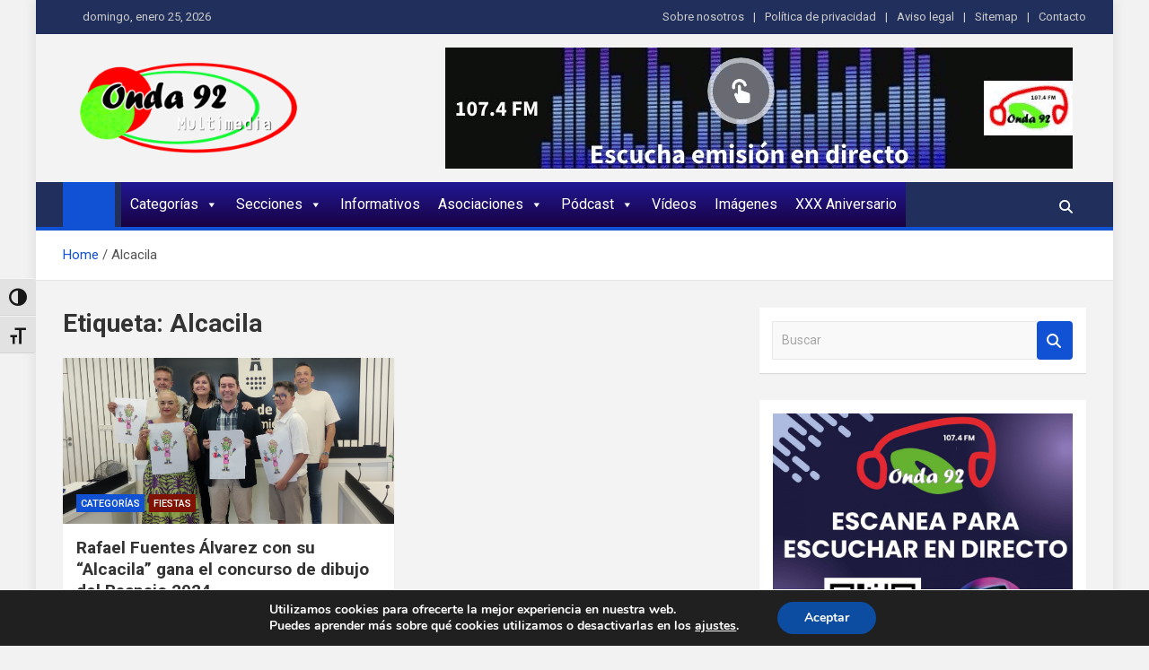

--- FILE ---
content_type: text/html; charset=UTF-8
request_url: https://www.onda92.com/tag/alcacila
body_size: 25577
content:
<!doctype html>
<html lang="es">
<head>
<meta charset="UTF-8">
<meta name="viewport" content="width=device-width, initial-scale=1, shrink-to-fit=no">
<link rel="profile" href="https://gmpg.org/xfn/11">
<meta name='robots' content='index, follow, max-image-preview:large, max-snippet:-1, max-video-preview:-1' />
<!-- This site is optimized with the Yoast SEO plugin v26.8 - https://yoast.com/product/yoast-seo-wordpress/ -->
<title>Alcacila archivos - Onda 92 Multimedia</title>
<link rel="canonical" href="https://www.onda92.com/tag/alcacila" />
<meta property="og:locale" content="es_ES" />
<meta property="og:type" content="article" />
<meta property="og:title" content="Alcacila archivos - Onda 92 Multimedia" />
<meta property="og:url" content="https://www.onda92.com/tag/alcacila" />
<meta property="og:site_name" content="Onda 92 Multimedia" />
<meta property="og:image" content="https://www.onda92.com/wp-content/uploads/2022/04/Logo-ONDA-92-MULTIMEDIA-png.png" />
<meta property="og:image:width" content="1536" />
<meta property="og:image:height" content="706" />
<meta property="og:image:type" content="image/png" />
<meta name="twitter:card" content="summary_large_image" />
<script type="application/ld+json" class="yoast-schema-graph">{"@context":"https://schema.org","@graph":[{"@type":"CollectionPage","@id":"https://www.onda92.com/tag/alcacila","url":"https://www.onda92.com/tag/alcacila","name":"Alcacila archivos - Onda 92 Multimedia","isPartOf":{"@id":"https://www.onda92.com/#website"},"primaryImageOfPage":{"@id":"https://www.onda92.com/tag/alcacila#primaryimage"},"image":{"@id":"https://www.onda92.com/tag/alcacila#primaryimage"},"thumbnailUrl":"https://www.onda92.com/wp-content/uploads/2024/06/Raspajo-2024-25062024.jpg","breadcrumb":{"@id":"https://www.onda92.com/tag/alcacila#breadcrumb"},"inLanguage":"es"},{"@type":"ImageObject","inLanguage":"es","@id":"https://www.onda92.com/tag/alcacila#primaryimage","url":"https://www.onda92.com/wp-content/uploads/2024/06/Raspajo-2024-25062024.jpg","contentUrl":"https://www.onda92.com/wp-content/uploads/2024/06/Raspajo-2024-25062024.jpg","width":2210,"height":1769,"caption":"Raspajo 2024-25062024"},{"@type":"BreadcrumbList","@id":"https://www.onda92.com/tag/alcacila#breadcrumb","itemListElement":[{"@type":"ListItem","position":1,"name":"Portada","item":"https://www.onda92.com/"},{"@type":"ListItem","position":2,"name":"Alcacila"}]},{"@type":"WebSite","@id":"https://www.onda92.com/#website","url":"https://www.onda92.com/","name":"Onda 92 Multimedia","description":"Más cerca de ti","publisher":{"@id":"https://www.onda92.com/#organization"},"potentialAction":[{"@type":"SearchAction","target":{"@type":"EntryPoint","urlTemplate":"https://www.onda92.com/?s={search_term_string}"},"query-input":{"@type":"PropertyValueSpecification","valueRequired":true,"valueName":"search_term_string"}}],"inLanguage":"es"},{"@type":"Organization","@id":"https://www.onda92.com/#organization","name":"Onda 92 Multimedia","url":"https://www.onda92.com/","logo":{"@type":"ImageObject","inLanguage":"es","@id":"https://www.onda92.com/#/schema/logo/image/","url":"https://www.onda92.com/wp-content/uploads/2022/03/logo_onda92multimedia_png_peq.png","contentUrl":"https://www.onda92.com/wp-content/uploads/2022/03/logo_onda92multimedia_png_peq.png","width":307,"height":133,"caption":"Onda 92 Multimedia"},"image":{"@id":"https://www.onda92.com/#/schema/logo/image/"}}]}</script>
<!-- / Yoast SEO plugin. -->
<link rel='dns-prefetch' href='//www.onda92.com' />
<link rel='dns-prefetch' href='//fonts.googleapis.com' />
<link rel="alternate" type="application/rss+xml" title="Onda 92 Multimedia &raquo; Feed" href="https://www.onda92.com/feed" />
<link rel="alternate" type="application/rss+xml" title="Onda 92 Multimedia &raquo; Feed de los comentarios" href="https://www.onda92.com/comments/feed" />
<link rel="alternate" type="application/rss+xml" title="Onda 92 Multimedia &raquo; Etiqueta Alcacila del feed" href="https://www.onda92.com/tag/alcacila/feed" />
<style>
.lazyload,
.lazyloading {
max-width: 100%;
}
</style>
<!-- www.onda92.com is managing ads with Advanced Ads 2.0.16 – https://wpadvancedads.com/ --><script data-wpfc-render="false" id="onda9-ready">
window.advanced_ads_ready=function(e,a){a=a||"complete";var d=function(e){return"interactive"===a?"loading"!==e:"complete"===e};d(document.readyState)?e():document.addEventListener("readystatechange",(function(a){d(a.target.readyState)&&e()}),{once:"interactive"===a})},window.advanced_ads_ready_queue=window.advanced_ads_ready_queue||[];		</script>
<style id='wp-img-auto-sizes-contain-inline-css'>
img:is([sizes=auto i],[sizes^="auto," i]){contain-intrinsic-size:3000px 1500px}
/*# sourceURL=wp-img-auto-sizes-contain-inline-css */
</style>
<style id='wp-emoji-styles-inline-css'>
img.wp-smiley, img.emoji {
display: inline !important;
border: none !important;
box-shadow: none !important;
height: 1em !important;
width: 1em !important;
margin: 0 0.07em !important;
vertical-align: -0.1em !important;
background: none !important;
padding: 0 !important;
}
/*# sourceURL=wp-emoji-styles-inline-css */
</style>
<link rel='stylesheet' id='wp-block-library-css' href='//www.onda92.com/wp-content/cache/wpfc-minified/ehqkaqgp/3tdgq.css' media='all' />
<style id='classic-theme-styles-inline-css'>
/*! This file is auto-generated */
.wp-block-button__link{color:#fff;background-color:#32373c;border-radius:9999px;box-shadow:none;text-decoration:none;padding:calc(.667em + 2px) calc(1.333em + 2px);font-size:1.125em}.wp-block-file__button{background:#32373c;color:#fff;text-decoration:none}
/*# sourceURL=/wp-includes/css/classic-themes.min.css */
</style>
<style id='global-styles-inline-css'>
:root{--wp--preset--aspect-ratio--square: 1;--wp--preset--aspect-ratio--4-3: 4/3;--wp--preset--aspect-ratio--3-4: 3/4;--wp--preset--aspect-ratio--3-2: 3/2;--wp--preset--aspect-ratio--2-3: 2/3;--wp--preset--aspect-ratio--16-9: 16/9;--wp--preset--aspect-ratio--9-16: 9/16;--wp--preset--color--black: #000000;--wp--preset--color--cyan-bluish-gray: #abb8c3;--wp--preset--color--white: #ffffff;--wp--preset--color--pale-pink: #f78da7;--wp--preset--color--vivid-red: #cf2e2e;--wp--preset--color--luminous-vivid-orange: #ff6900;--wp--preset--color--luminous-vivid-amber: #fcb900;--wp--preset--color--light-green-cyan: #7bdcb5;--wp--preset--color--vivid-green-cyan: #00d084;--wp--preset--color--pale-cyan-blue: #8ed1fc;--wp--preset--color--vivid-cyan-blue: #0693e3;--wp--preset--color--vivid-purple: #9b51e0;--wp--preset--gradient--vivid-cyan-blue-to-vivid-purple: linear-gradient(135deg,rgb(6,147,227) 0%,rgb(155,81,224) 100%);--wp--preset--gradient--light-green-cyan-to-vivid-green-cyan: linear-gradient(135deg,rgb(122,220,180) 0%,rgb(0,208,130) 100%);--wp--preset--gradient--luminous-vivid-amber-to-luminous-vivid-orange: linear-gradient(135deg,rgb(252,185,0) 0%,rgb(255,105,0) 100%);--wp--preset--gradient--luminous-vivid-orange-to-vivid-red: linear-gradient(135deg,rgb(255,105,0) 0%,rgb(207,46,46) 100%);--wp--preset--gradient--very-light-gray-to-cyan-bluish-gray: linear-gradient(135deg,rgb(238,238,238) 0%,rgb(169,184,195) 100%);--wp--preset--gradient--cool-to-warm-spectrum: linear-gradient(135deg,rgb(74,234,220) 0%,rgb(151,120,209) 20%,rgb(207,42,186) 40%,rgb(238,44,130) 60%,rgb(251,105,98) 80%,rgb(254,248,76) 100%);--wp--preset--gradient--blush-light-purple: linear-gradient(135deg,rgb(255,206,236) 0%,rgb(152,150,240) 100%);--wp--preset--gradient--blush-bordeaux: linear-gradient(135deg,rgb(254,205,165) 0%,rgb(254,45,45) 50%,rgb(107,0,62) 100%);--wp--preset--gradient--luminous-dusk: linear-gradient(135deg,rgb(255,203,112) 0%,rgb(199,81,192) 50%,rgb(65,88,208) 100%);--wp--preset--gradient--pale-ocean: linear-gradient(135deg,rgb(255,245,203) 0%,rgb(182,227,212) 50%,rgb(51,167,181) 100%);--wp--preset--gradient--electric-grass: linear-gradient(135deg,rgb(202,248,128) 0%,rgb(113,206,126) 100%);--wp--preset--gradient--midnight: linear-gradient(135deg,rgb(2,3,129) 0%,rgb(40,116,252) 100%);--wp--preset--font-size--small: 13px;--wp--preset--font-size--medium: 20px;--wp--preset--font-size--large: 36px;--wp--preset--font-size--x-large: 42px;--wp--preset--spacing--20: 0.44rem;--wp--preset--spacing--30: 0.67rem;--wp--preset--spacing--40: 1rem;--wp--preset--spacing--50: 1.5rem;--wp--preset--spacing--60: 2.25rem;--wp--preset--spacing--70: 3.38rem;--wp--preset--spacing--80: 5.06rem;--wp--preset--shadow--natural: 6px 6px 9px rgba(0, 0, 0, 0.2);--wp--preset--shadow--deep: 12px 12px 50px rgba(0, 0, 0, 0.4);--wp--preset--shadow--sharp: 6px 6px 0px rgba(0, 0, 0, 0.2);--wp--preset--shadow--outlined: 6px 6px 0px -3px rgb(255, 255, 255), 6px 6px rgb(0, 0, 0);--wp--preset--shadow--crisp: 6px 6px 0px rgb(0, 0, 0);}:where(.is-layout-flex){gap: 0.5em;}:where(.is-layout-grid){gap: 0.5em;}body .is-layout-flex{display: flex;}.is-layout-flex{flex-wrap: wrap;align-items: center;}.is-layout-flex > :is(*, div){margin: 0;}body .is-layout-grid{display: grid;}.is-layout-grid > :is(*, div){margin: 0;}:where(.wp-block-columns.is-layout-flex){gap: 2em;}:where(.wp-block-columns.is-layout-grid){gap: 2em;}:where(.wp-block-post-template.is-layout-flex){gap: 1.25em;}:where(.wp-block-post-template.is-layout-grid){gap: 1.25em;}.has-black-color{color: var(--wp--preset--color--black) !important;}.has-cyan-bluish-gray-color{color: var(--wp--preset--color--cyan-bluish-gray) !important;}.has-white-color{color: var(--wp--preset--color--white) !important;}.has-pale-pink-color{color: var(--wp--preset--color--pale-pink) !important;}.has-vivid-red-color{color: var(--wp--preset--color--vivid-red) !important;}.has-luminous-vivid-orange-color{color: var(--wp--preset--color--luminous-vivid-orange) !important;}.has-luminous-vivid-amber-color{color: var(--wp--preset--color--luminous-vivid-amber) !important;}.has-light-green-cyan-color{color: var(--wp--preset--color--light-green-cyan) !important;}.has-vivid-green-cyan-color{color: var(--wp--preset--color--vivid-green-cyan) !important;}.has-pale-cyan-blue-color{color: var(--wp--preset--color--pale-cyan-blue) !important;}.has-vivid-cyan-blue-color{color: var(--wp--preset--color--vivid-cyan-blue) !important;}.has-vivid-purple-color{color: var(--wp--preset--color--vivid-purple) !important;}.has-black-background-color{background-color: var(--wp--preset--color--black) !important;}.has-cyan-bluish-gray-background-color{background-color: var(--wp--preset--color--cyan-bluish-gray) !important;}.has-white-background-color{background-color: var(--wp--preset--color--white) !important;}.has-pale-pink-background-color{background-color: var(--wp--preset--color--pale-pink) !important;}.has-vivid-red-background-color{background-color: var(--wp--preset--color--vivid-red) !important;}.has-luminous-vivid-orange-background-color{background-color: var(--wp--preset--color--luminous-vivid-orange) !important;}.has-luminous-vivid-amber-background-color{background-color: var(--wp--preset--color--luminous-vivid-amber) !important;}.has-light-green-cyan-background-color{background-color: var(--wp--preset--color--light-green-cyan) !important;}.has-vivid-green-cyan-background-color{background-color: var(--wp--preset--color--vivid-green-cyan) !important;}.has-pale-cyan-blue-background-color{background-color: var(--wp--preset--color--pale-cyan-blue) !important;}.has-vivid-cyan-blue-background-color{background-color: var(--wp--preset--color--vivid-cyan-blue) !important;}.has-vivid-purple-background-color{background-color: var(--wp--preset--color--vivid-purple) !important;}.has-black-border-color{border-color: var(--wp--preset--color--black) !important;}.has-cyan-bluish-gray-border-color{border-color: var(--wp--preset--color--cyan-bluish-gray) !important;}.has-white-border-color{border-color: var(--wp--preset--color--white) !important;}.has-pale-pink-border-color{border-color: var(--wp--preset--color--pale-pink) !important;}.has-vivid-red-border-color{border-color: var(--wp--preset--color--vivid-red) !important;}.has-luminous-vivid-orange-border-color{border-color: var(--wp--preset--color--luminous-vivid-orange) !important;}.has-luminous-vivid-amber-border-color{border-color: var(--wp--preset--color--luminous-vivid-amber) !important;}.has-light-green-cyan-border-color{border-color: var(--wp--preset--color--light-green-cyan) !important;}.has-vivid-green-cyan-border-color{border-color: var(--wp--preset--color--vivid-green-cyan) !important;}.has-pale-cyan-blue-border-color{border-color: var(--wp--preset--color--pale-cyan-blue) !important;}.has-vivid-cyan-blue-border-color{border-color: var(--wp--preset--color--vivid-cyan-blue) !important;}.has-vivid-purple-border-color{border-color: var(--wp--preset--color--vivid-purple) !important;}.has-vivid-cyan-blue-to-vivid-purple-gradient-background{background: var(--wp--preset--gradient--vivid-cyan-blue-to-vivid-purple) !important;}.has-light-green-cyan-to-vivid-green-cyan-gradient-background{background: var(--wp--preset--gradient--light-green-cyan-to-vivid-green-cyan) !important;}.has-luminous-vivid-amber-to-luminous-vivid-orange-gradient-background{background: var(--wp--preset--gradient--luminous-vivid-amber-to-luminous-vivid-orange) !important;}.has-luminous-vivid-orange-to-vivid-red-gradient-background{background: var(--wp--preset--gradient--luminous-vivid-orange-to-vivid-red) !important;}.has-very-light-gray-to-cyan-bluish-gray-gradient-background{background: var(--wp--preset--gradient--very-light-gray-to-cyan-bluish-gray) !important;}.has-cool-to-warm-spectrum-gradient-background{background: var(--wp--preset--gradient--cool-to-warm-spectrum) !important;}.has-blush-light-purple-gradient-background{background: var(--wp--preset--gradient--blush-light-purple) !important;}.has-blush-bordeaux-gradient-background{background: var(--wp--preset--gradient--blush-bordeaux) !important;}.has-luminous-dusk-gradient-background{background: var(--wp--preset--gradient--luminous-dusk) !important;}.has-pale-ocean-gradient-background{background: var(--wp--preset--gradient--pale-ocean) !important;}.has-electric-grass-gradient-background{background: var(--wp--preset--gradient--electric-grass) !important;}.has-midnight-gradient-background{background: var(--wp--preset--gradient--midnight) !important;}.has-small-font-size{font-size: var(--wp--preset--font-size--small) !important;}.has-medium-font-size{font-size: var(--wp--preset--font-size--medium) !important;}.has-large-font-size{font-size: var(--wp--preset--font-size--large) !important;}.has-x-large-font-size{font-size: var(--wp--preset--font-size--x-large) !important;}
:where(.wp-block-post-template.is-layout-flex){gap: 1.25em;}:where(.wp-block-post-template.is-layout-grid){gap: 1.25em;}
:where(.wp-block-term-template.is-layout-flex){gap: 1.25em;}:where(.wp-block-term-template.is-layout-grid){gap: 1.25em;}
:where(.wp-block-columns.is-layout-flex){gap: 2em;}:where(.wp-block-columns.is-layout-grid){gap: 2em;}
:root :where(.wp-block-pullquote){font-size: 1.5em;line-height: 1.6;}
/*# sourceURL=global-styles-inline-css */
</style>
<link rel='stylesheet' id='bwg_fonts-css' href='//www.onda92.com/wp-content/cache/wpfc-minified/8vaz3w16/3tdgq.css' media='all' />
<link rel='stylesheet' id='sumoselect-css' href='//www.onda92.com/wp-content/cache/wpfc-minified/frolm0p3/3tdgq.css' media='all' />
<link rel='stylesheet' id='mCustomScrollbar-css' href='//www.onda92.com/wp-content/cache/wpfc-minified/fh2bi69z/3tdgq.css' media='all' />
<link rel='stylesheet' id='bwg_googlefonts-css' href='https://fonts.googleapis.com/css?family=Ubuntu&#038;subset=greek,latin,greek-ext,vietnamese,cyrillic-ext,latin-ext,cyrillic' media='all' />
<link rel='stylesheet' id='bwg_frontend-css' href='//www.onda92.com/wp-content/cache/wpfc-minified/e59lx1t9/3tdgq.css' media='all' />
<link rel='stylesheet' id='ui-font-css' href='//www.onda92.com/wp-content/cache/wpfc-minified/degdi3rm/3tdgq.css' media='all' />
<link rel='stylesheet' id='wpa-toolbar-css' href='//www.onda92.com/wp-content/cache/wpfc-minified/lpp3dkj5/3tdgq.css' media='all' />
<link rel='stylesheet' id='ui-fontsize.css-css' href='//www.onda92.com/wp-content/cache/wpfc-minified/g126e153/3tdgq.css' media='all' />
<style id='ui-fontsize.css-inline-css'>
html { --wpa-font-size: 150%; }
/*# sourceURL=ui-fontsize.css-inline-css */
</style>
<link rel='stylesheet' id='wpa-style-css' href='//www.onda92.com/wp-content/cache/wpfc-minified/l0gy0i3g/3tdgq.css' media='all' />
<style id='wpa-style-inline-css'>
:root { --admin-bar-top : 7px; }
/*# sourceURL=wpa-style-inline-css */
</style>
<link rel='stylesheet' id='megamenu-css' href='//www.onda92.com/wp-content/cache/wpfc-minified/eixscksc/3tdgq.css' media='all' />
<link rel='stylesheet' id='dashicons-css' href='//www.onda92.com/wp-content/cache/wpfc-minified/femowdu7/3tdgq.css' media='all' />
<link rel='stylesheet' id='bootstrap-style-css' href='//www.onda92.com/wp-content/cache/wpfc-minified/qhzl6uoh/3tdgq.css' media='all' />
<link rel='stylesheet' id='font-awesome-style-css' href='//www.onda92.com/wp-content/cache/wpfc-minified/eszghbjm/3tdgq.css' media='all' />
<link rel='stylesheet' id='magazinenp-google-fonts-css' href='//fonts.googleapis.com/css?family=Roboto%3A100%2C300%2C300i%2C400%2C400i%2C500%2C500i%2C700%2C700i&#038;ver=6.9' media='all' />
<link rel='stylesheet' id='owl-carousel-css' href='//www.onda92.com/wp-content/cache/wpfc-minified/7ky0b2yw/3tdgq.css' media='all' />
<link rel='stylesheet' id='magazinenp-main-style-css' href='//www.onda92.com/wp-content/cache/wpfc-minified/7aap8z0k/3tdgq.css' media='all' />
<link rel='stylesheet' id='magazinenp-style-css' href='//www.onda92.com/wp-content/themes/magazinenp/style.css?ver=6.9' media='all' />
<style id='kadence-blocks-global-variables-inline-css'>
:root {--global-kb-font-size-sm:clamp(0.8rem, 0.73rem + 0.217vw, 0.9rem);--global-kb-font-size-md:clamp(1.1rem, 0.995rem + 0.326vw, 1.25rem);--global-kb-font-size-lg:clamp(1.75rem, 1.576rem + 0.543vw, 2rem);--global-kb-font-size-xl:clamp(2.25rem, 1.728rem + 1.63vw, 3rem);--global-kb-font-size-xxl:clamp(2.5rem, 1.456rem + 3.26vw, 4rem);--global-kb-font-size-xxxl:clamp(2.75rem, 0.489rem + 7.065vw, 6rem);}:root {--global-palette1: #3182CE;--global-palette2: #2B6CB0;--global-palette3: #1A202C;--global-palette4: #2D3748;--global-palette5: #4A5568;--global-palette6: #718096;--global-palette7: #EDF2F7;--global-palette8: #F7FAFC;--global-palette9: #ffffff;}
/*# sourceURL=kadence-blocks-global-variables-inline-css */
</style>
<link rel='stylesheet' id='moove_gdpr_frontend-css' href='//www.onda92.com/wp-content/cache/wpfc-minified/qwpkvd1l/3tdgq.css' media='all' />
<style id='moove_gdpr_frontend-inline-css'>
#moove_gdpr_cookie_modal,#moove_gdpr_cookie_info_bar,.gdpr_cookie_settings_shortcode_content{font-family:&#039;Nunito&#039;,sans-serif}#moove_gdpr_save_popup_settings_button{background-color:#373737;color:#fff}#moove_gdpr_save_popup_settings_button:hover{background-color:#000}#moove_gdpr_cookie_info_bar .moove-gdpr-info-bar-container .moove-gdpr-info-bar-content a.mgbutton,#moove_gdpr_cookie_info_bar .moove-gdpr-info-bar-container .moove-gdpr-info-bar-content button.mgbutton{background-color:#0C4DA2}#moove_gdpr_cookie_modal .moove-gdpr-modal-content .moove-gdpr-modal-footer-content .moove-gdpr-button-holder a.mgbutton,#moove_gdpr_cookie_modal .moove-gdpr-modal-content .moove-gdpr-modal-footer-content .moove-gdpr-button-holder button.mgbutton,.gdpr_cookie_settings_shortcode_content .gdpr-shr-button.button-green{background-color:#0C4DA2;border-color:#0C4DA2}#moove_gdpr_cookie_modal .moove-gdpr-modal-content .moove-gdpr-modal-footer-content .moove-gdpr-button-holder a.mgbutton:hover,#moove_gdpr_cookie_modal .moove-gdpr-modal-content .moove-gdpr-modal-footer-content .moove-gdpr-button-holder button.mgbutton:hover,.gdpr_cookie_settings_shortcode_content .gdpr-shr-button.button-green:hover{background-color:#fff;color:#0C4DA2}#moove_gdpr_cookie_modal .moove-gdpr-modal-content .moove-gdpr-modal-close i,#moove_gdpr_cookie_modal .moove-gdpr-modal-content .moove-gdpr-modal-close span.gdpr-icon{background-color:#0C4DA2;border:1px solid #0C4DA2}#moove_gdpr_cookie_info_bar span.moove-gdpr-infobar-allow-all.focus-g,#moove_gdpr_cookie_info_bar span.moove-gdpr-infobar-allow-all:focus,#moove_gdpr_cookie_info_bar button.moove-gdpr-infobar-allow-all.focus-g,#moove_gdpr_cookie_info_bar button.moove-gdpr-infobar-allow-all:focus,#moove_gdpr_cookie_info_bar span.moove-gdpr-infobar-reject-btn.focus-g,#moove_gdpr_cookie_info_bar span.moove-gdpr-infobar-reject-btn:focus,#moove_gdpr_cookie_info_bar button.moove-gdpr-infobar-reject-btn.focus-g,#moove_gdpr_cookie_info_bar button.moove-gdpr-infobar-reject-btn:focus,#moove_gdpr_cookie_info_bar span.change-settings-button.focus-g,#moove_gdpr_cookie_info_bar span.change-settings-button:focus,#moove_gdpr_cookie_info_bar button.change-settings-button.focus-g,#moove_gdpr_cookie_info_bar button.change-settings-button:focus{-webkit-box-shadow:0 0 1px 3px #0C4DA2;-moz-box-shadow:0 0 1px 3px #0C4DA2;box-shadow:0 0 1px 3px #0C4DA2}#moove_gdpr_cookie_modal .moove-gdpr-modal-content .moove-gdpr-modal-close i:hover,#moove_gdpr_cookie_modal .moove-gdpr-modal-content .moove-gdpr-modal-close span.gdpr-icon:hover,#moove_gdpr_cookie_info_bar span[data-href]>u.change-settings-button{color:#0C4DA2}#moove_gdpr_cookie_modal .moove-gdpr-modal-content .moove-gdpr-modal-left-content #moove-gdpr-menu li.menu-item-selected a span.gdpr-icon,#moove_gdpr_cookie_modal .moove-gdpr-modal-content .moove-gdpr-modal-left-content #moove-gdpr-menu li.menu-item-selected button span.gdpr-icon{color:inherit}#moove_gdpr_cookie_modal .moove-gdpr-modal-content .moove-gdpr-modal-left-content #moove-gdpr-menu li a span.gdpr-icon,#moove_gdpr_cookie_modal .moove-gdpr-modal-content .moove-gdpr-modal-left-content #moove-gdpr-menu li button span.gdpr-icon{color:inherit}#moove_gdpr_cookie_modal .gdpr-acc-link{line-height:0;font-size:0;color:transparent;position:absolute}#moove_gdpr_cookie_modal .moove-gdpr-modal-content .moove-gdpr-modal-close:hover i,#moove_gdpr_cookie_modal .moove-gdpr-modal-content .moove-gdpr-modal-left-content #moove-gdpr-menu li a,#moove_gdpr_cookie_modal .moove-gdpr-modal-content .moove-gdpr-modal-left-content #moove-gdpr-menu li button,#moove_gdpr_cookie_modal .moove-gdpr-modal-content .moove-gdpr-modal-left-content #moove-gdpr-menu li button i,#moove_gdpr_cookie_modal .moove-gdpr-modal-content .moove-gdpr-modal-left-content #moove-gdpr-menu li a i,#moove_gdpr_cookie_modal .moove-gdpr-modal-content .moove-gdpr-tab-main .moove-gdpr-tab-main-content a:hover,#moove_gdpr_cookie_info_bar.moove-gdpr-dark-scheme .moove-gdpr-info-bar-container .moove-gdpr-info-bar-content a.mgbutton:hover,#moove_gdpr_cookie_info_bar.moove-gdpr-dark-scheme .moove-gdpr-info-bar-container .moove-gdpr-info-bar-content button.mgbutton:hover,#moove_gdpr_cookie_info_bar.moove-gdpr-dark-scheme .moove-gdpr-info-bar-container .moove-gdpr-info-bar-content a:hover,#moove_gdpr_cookie_info_bar.moove-gdpr-dark-scheme .moove-gdpr-info-bar-container .moove-gdpr-info-bar-content button:hover,#moove_gdpr_cookie_info_bar.moove-gdpr-dark-scheme .moove-gdpr-info-bar-container .moove-gdpr-info-bar-content span.change-settings-button:hover,#moove_gdpr_cookie_info_bar.moove-gdpr-dark-scheme .moove-gdpr-info-bar-container .moove-gdpr-info-bar-content button.change-settings-button:hover,#moove_gdpr_cookie_info_bar.moove-gdpr-dark-scheme .moove-gdpr-info-bar-container .moove-gdpr-info-bar-content u.change-settings-button:hover,#moove_gdpr_cookie_info_bar span[data-href]>u.change-settings-button,#moove_gdpr_cookie_info_bar.moove-gdpr-dark-scheme .moove-gdpr-info-bar-container .moove-gdpr-info-bar-content a.mgbutton.focus-g,#moove_gdpr_cookie_info_bar.moove-gdpr-dark-scheme .moove-gdpr-info-bar-container .moove-gdpr-info-bar-content button.mgbutton.focus-g,#moove_gdpr_cookie_info_bar.moove-gdpr-dark-scheme .moove-gdpr-info-bar-container .moove-gdpr-info-bar-content a.focus-g,#moove_gdpr_cookie_info_bar.moove-gdpr-dark-scheme .moove-gdpr-info-bar-container .moove-gdpr-info-bar-content button.focus-g,#moove_gdpr_cookie_info_bar.moove-gdpr-dark-scheme .moove-gdpr-info-bar-container .moove-gdpr-info-bar-content a.mgbutton:focus,#moove_gdpr_cookie_info_bar.moove-gdpr-dark-scheme .moove-gdpr-info-bar-container .moove-gdpr-info-bar-content button.mgbutton:focus,#moove_gdpr_cookie_info_bar.moove-gdpr-dark-scheme .moove-gdpr-info-bar-container .moove-gdpr-info-bar-content a:focus,#moove_gdpr_cookie_info_bar.moove-gdpr-dark-scheme .moove-gdpr-info-bar-container .moove-gdpr-info-bar-content button:focus,#moove_gdpr_cookie_info_bar.moove-gdpr-dark-scheme .moove-gdpr-info-bar-container .moove-gdpr-info-bar-content span.change-settings-button.focus-g,span.change-settings-button:focus,button.change-settings-button.focus-g,button.change-settings-button:focus,#moove_gdpr_cookie_info_bar.moove-gdpr-dark-scheme .moove-gdpr-info-bar-container .moove-gdpr-info-bar-content u.change-settings-button.focus-g,#moove_gdpr_cookie_info_bar.moove-gdpr-dark-scheme .moove-gdpr-info-bar-container .moove-gdpr-info-bar-content u.change-settings-button:focus{color:#0C4DA2}#moove_gdpr_cookie_modal .moove-gdpr-branding.focus-g span,#moove_gdpr_cookie_modal .moove-gdpr-modal-content .moove-gdpr-tab-main a.focus-g,#moove_gdpr_cookie_modal .moove-gdpr-modal-content .moove-gdpr-tab-main .gdpr-cd-details-toggle.focus-g{color:#0C4DA2}#moove_gdpr_cookie_modal.gdpr_lightbox-hide{display:none}
/*# sourceURL=moove_gdpr_frontend-inline-css */
</style>
<script src="https://www.onda92.com/wp-includes/js/jquery/jquery.min.js?ver=3.7.1" id="jquery-core-js"></script>
<script src="https://www.onda92.com/wp-includes/js/jquery/jquery-migrate.min.js?ver=3.4.1" id="jquery-migrate-js"></script>
<script src="https://www.onda92.com/wp-content/plugins/photo-gallery/js/jquery.sumoselect.min.js?ver=3.4.6" id="sumoselect-js"></script>
<script src="https://www.onda92.com/wp-content/plugins/photo-gallery/js/tocca.min.js?ver=2.0.9" id="bwg_mobile-js"></script>
<script src="https://www.onda92.com/wp-content/plugins/photo-gallery/js/jquery.mCustomScrollbar.concat.min.js?ver=3.1.5" id="mCustomScrollbar-js"></script>
<script src="https://www.onda92.com/wp-content/plugins/photo-gallery/js/jquery.fullscreen.min.js?ver=0.6.0" id="jquery-fullscreen-js"></script>
<script id="bwg_frontend-js-extra">
var bwg_objectsL10n = {"bwg_field_required":"este campo es obligatorio.","bwg_mail_validation":"Esta no es una direcci\u00f3n de correo electr\u00f3nico v\u00e1lida.","bwg_search_result":"No hay im\u00e1genes que coincidan con tu b\u00fasqueda.","bwg_select_tag":"Seleccionar la etiqueta","bwg_order_by":"Ordenar por","bwg_search":"Buscar","bwg_show_ecommerce":"Mostrar el comercio electr\u00f3nico","bwg_hide_ecommerce":"Ocultar el comercio electr\u00f3nico","bwg_show_comments":"Restaurar","bwg_hide_comments":"Ocultar comentarios","bwg_restore":"Restaurar","bwg_maximize":"Maximizar","bwg_fullscreen":"Pantalla completa","bwg_exit_fullscreen":"Salir de pantalla completa","bwg_search_tag":"BUSCAR...","bwg_tag_no_match":"No se han encontrado etiquetas","bwg_all_tags_selected":"Todas las etiquetas seleccionadas","bwg_tags_selected":"etiqueta seleccionada","play":"Reproducir","pause":"Pausa","is_pro":"","bwg_play":"Reproducir","bwg_pause":"Pausa","bwg_hide_info":"Anterior informaci\u00f3n","bwg_show_info":"Mostrar info","bwg_hide_rating":"Ocultar las valoraciones","bwg_show_rating":"Mostrar la valoraci\u00f3n","ok":"Aceptar","cancel":"Cancelar","select_all":"Seleccionar todo","lazy_load":"0","lazy_loader":"https://www.onda92.com/wp-content/plugins/photo-gallery/images/ajax_loader.png","front_ajax":"0","bwg_tag_see_all":"Ver todas las etiquetas","bwg_tag_see_less":"Ver menos etiquetas"};
//# sourceURL=bwg_frontend-js-extra
</script>
<script src="https://www.onda92.com/wp-content/plugins/photo-gallery/js/scripts.min.js?ver=1.8.37" id="bwg_frontend-js"></script>
<link rel="https://api.w.org/" href="https://www.onda92.com/wp-json/" /><link rel="alternate" title="JSON" type="application/json" href="https://www.onda92.com/wp-json/wp/v2/tags/1765" /><link rel="EditURI" type="application/rsd+xml" title="RSD" href="https://www.onda92.com/xmlrpc.php?rsd" />
<meta name="generator" content="WordPress 6.9" />
<style type="text/css">
.aiovg-player {
display: block;
position: relative;
border-radius: 3px;
padding-bottom: 56.25%;
width: 100%;
height: 0;	
overflow: hidden;
}
.aiovg-player iframe,
.aiovg-player .video-js,
.aiovg-player .plyr {
--plyr-color-main: #00b2ff;
position: absolute;
inset: 0;	
margin: 0;
padding: 0;
width: 100%;
height: 100%;
}
</style>		<script>
document.documentElement.className = document.documentElement.className.replace('no-js', 'js');
</script>
<style>
.no-js img.lazyload {
display: none;
}
figure.wp-block-image img.lazyloading {
min-width: 150px;
}
.lazyload,
.lazyloading {
--smush-placeholder-width: 100px;
--smush-placeholder-aspect-ratio: 1/1;
width: var(--smush-image-width, var(--smush-placeholder-width)) !important;
aspect-ratio: var(--smush-image-aspect-ratio, var(--smush-placeholder-aspect-ratio)) !important;
}
.lazyload, .lazyloading {
opacity: 0;
}
.lazyloaded {
opacity: 1;
transition: opacity 400ms;
transition-delay: 0ms;
}
</style>
<style class="magazinenp-dynamic-css">
.mnp-category-item.mnp-cat-9{background-color:#378202!important}.mnp-category-item.mnp-cat-9:hover{background-color:#055000!important}.mnp-category-item.mnp-cat-6{background-color:#dd3333!important}.mnp-category-item.mnp-cat-6:hover{background-color:#ab0101!important}.mnp-category-item.mnp-cat-7{background-color:#8124e5!important}.mnp-category-item.mnp-cat-7:hover{background-color:#4f00b3!important}.mnp-category-item.mnp-cat-31{background-color:#7f1201!important}.mnp-category-item.mnp-cat-31:hover{background-color:#4d0000!important}.mnp-category-item.mnp-cat-1{background-color:#090826!important}.mnp-category-item.mnp-cat-1:hover{background-color:#000000!important}.mnp-category-item.mnp-cat-32{background-color:#dd9933!important}.mnp-category-item.mnp-cat-32:hover{background-color:#ab6701!important}.mnp-category-item.mnp-cat-10{background-color:#8224e3!important}.mnp-category-item.mnp-cat-10:hover{background-color:#5000b1!important}.mnp-category-item.mnp-cat-8{background-color:#1e73be!important}.mnp-category-item.mnp-cat-8:hover{background-color:#00418c!important}.mnp-category-item.mnp-cat-61{background-color:#3f3f3f!important}.mnp-category-item.mnp-cat-61:hover{background-color:#0d0d0d!important}
</style>
<meta name="generator" content="Elementor 3.34.2; features: additional_custom_breakpoints; settings: css_print_method-external, google_font-enabled, font_display-swap">
<style>
.e-con.e-parent:nth-of-type(n+4):not(.e-lazyloaded):not(.e-no-lazyload),
.e-con.e-parent:nth-of-type(n+4):not(.e-lazyloaded):not(.e-no-lazyload) * {
background-image: none !important;
}
@media screen and (max-height: 1024px) {
.e-con.e-parent:nth-of-type(n+3):not(.e-lazyloaded):not(.e-no-lazyload),
.e-con.e-parent:nth-of-type(n+3):not(.e-lazyloaded):not(.e-no-lazyload) * {
background-image: none !important;
}
}
@media screen and (max-height: 640px) {
.e-con.e-parent:nth-of-type(n+2):not(.e-lazyloaded):not(.e-no-lazyload),
.e-con.e-parent:nth-of-type(n+2):not(.e-lazyloaded):not(.e-no-lazyload) * {
background-image: none !important;
}
}
</style>
<style>
.site-title,
.site-description {
position: absolute;
clip: rect(1px, 1px, 1px, 1px);
}
</style>
<link rel="icon" href="https://www.onda92.com/wp-content/uploads/2022/03/logo_onda92multimedia_png_peq-150x133.png" sizes="32x32" />
<link rel="icon" href="https://www.onda92.com/wp-content/uploads/2022/03/logo_onda92multimedia_png_peq.png" sizes="192x192" />
<link rel="apple-touch-icon" href="https://www.onda92.com/wp-content/uploads/2022/03/logo_onda92multimedia_png_peq.png" />
<meta name="msapplication-TileImage" content="https://www.onda92.com/wp-content/uploads/2022/03/logo_onda92multimedia_png_peq.png" />
<style id="wp-custom-css">
.site-branding.navbar-brand img{
max-width:250px;
}
.mnp-mid-header{
padding:15px;
}
/* Estilo para el texto de copyright del footer */
.copyright.col-lg-order-lg-1.text-lg-left {
font-weight: bold !important;
color: #dc2626 !important; /* Color rojo */
}
/* Selector alternativo por si el anterior no funciona */
.bottom-footer .copyright {
font-weight: bold !important;
color: #ffffff !important; /* Color rojo */
}
/* Cambiar color de los metadatos a negro SOLO en páginas de entradas individuales */
.single .entry-meta .magazinenp-parts-item,
.single .date updated-date
.single-post .date-updated-date a,
.single-post .by-author,
.single-post .by-author a,
.single-post .entry-header .magazinenp-parts-item,
.single-post .entry-meta .magazinenp-parts-item {
color: #000000 !important;
opacity: 1 !important;
}
/* Asegurar que los enlaces en los metadatos también sean negros en entradas individuales */
.single .entry-meta a:hover,
.single .date-updated-date a:hover,
.single .by-author a:hover,
.single-post .entry-meta a:hover,
.single-post .date-updated-date a:hover,
.single-post .by-author a:hover {
color: #000000 !important;
text-decoration: underline;
}
/* Específicamente para la fecha y autor en entradas individuales */
.single .date-updated-date,
.single .by-author.vcard.author,
.single-post .date-updated-date,
.single-post .by-author.vcard.author {
color: #000000 !important;
}
/* Para asegurar que cualquier icono también sea negro en entradas individuales */
.single .entry-meta i,
.single .entry-meta .fa,
.single .entry-meta .fas,
.single .entry-meta .far,
.single-post .entry-meta i,
.single-post .entry-meta .fa,
.single-post .entry-meta .fas,
.single-post .entry-meta .far {
color: #000000 !important;
}		</style>
<style type="text/css">/** Mega Menu CSS: fs **/</style>
</head>
<body data-rsssl=1 class="archive tag tag-alcacila tag-1765 wp-custom-logo wp-theme-magazinenp theme-body mega-menu-primary group-blog title-style4 magazinenp-image-hover-effect-theme_default right boxed_content_layout hfeed elementor-default elementor-kit-11825 aa-prefix-onda9-">
<div id="page" class="site">
<a class="skip-link screen-reader-text" href="#content">Saltar al contenido</a>
<header id="masthead" class="site-header">
<div class="mnp-top-header mnp-top-header-nav-on">
<div class="container">
<div class="row gutter-10">
<div class="col col-sm mnp-date-section">
<div class="date">
<ul>
<li>
<i class="mnp-icon fa fa-clock"></i>&nbsp;&nbsp;domingo, enero 25, 2026                            </li>
</ul>
</div>
</div>
<div class="col-auto mnp-social-profiles official">
<ul class="clearfix">
<li><a target="_blank" href="https://www.facebook.com/onda92radio"
class="fab fa-facebook-f"></a></li>
<li><a target="_blank" href="https://twitter.com/Onda92Radio"
class="fab fa-x"></a></li>
<li><a target="_blank" href="http://linkedin.com"
class="fab fa-linkedin"></a></li>
<li><a target="_blank" href="https://www.instagram.com/onda92multimedia/"
class="fab fa-instagram"></a></li>
<li><a target="_blank" href="https://www.youtube.com/channel/UCzXDaR6kN_ksTlG6_a2X2Gw"
class="fab fa-youtube"></a></li>
<li><a target="_blank" href="http://pinterest.com"
class="fab fa-pinterest"></a></li>
</ul>
</div>
<div class="col-md-auto mnp-top-header-nav order-md-2">
<button class="mnp-top-header-nav-menu-toggle">Menú adaptable</button>
<ul class="clearfix"><li id="menu-item-375" class="menu-item menu-item-type-post_type menu-item-object-page menu-item-375"><a href="https://www.onda92.com/sobre-nosotros">Sobre nosotros</a></li>
<li id="menu-item-381" class="menu-item menu-item-type-post_type menu-item-object-page menu-item-381"><a href="https://www.onda92.com/politica-de-privacidad">Política de privacidad</a></li>
<li id="menu-item-385" class="menu-item menu-item-type-post_type menu-item-object-page menu-item-385"><a href="https://www.onda92.com/aviso-legal">Aviso legal</a></li>
<li id="menu-item-371" class="menu-item menu-item-type-custom menu-item-object-custom menu-item-371"><a href="https://www.onda92.com/sitemap_index.xml">Sitemap</a></li>
<li id="menu-item-402" class="menu-item menu-item-type-post_type menu-item-object-page menu-item-402"><a href="https://www.onda92.com/386-2">Contacto</a></li>
</ul>                </div>
</div>
</div>
</div><div class="mnp-mid-header" >
<div class="container">
<div class="row align-items-center">
<div class="col-lg-4 mnp-branding-wrap">
<div class="site-branding navbar-brand">
<a href="https://www.onda92.com/" class="custom-logo-link" rel="home"><img width="307" height="133" data-src="https://www.onda92.com/wp-content/uploads/2022/03/logo_onda92multimedia_png_peq.png" class="custom-logo lazyload" alt="Onda 92 Multimedia" decoding="async" data-srcset="https://www.onda92.com/wp-content/uploads/2022/03/logo_onda92multimedia_png_peq.png 307w, https://www.onda92.com/wp-content/uploads/2022/03/logo_onda92multimedia_png_peq-300x130.png 300w" data-sizes="(max-width: 307px) 100vw, 307px" src="[data-uri]" style="--smush-placeholder-width: 307px; --smush-placeholder-aspect-ratio: 307/133;" /></a>                        <h2 class="site-title"><a href="https://www.onda92.com/"
rel="home">Onda 92 Multimedia</a></h2>
<p class="site-description">Más cerca de ti</p>
</div>
</div>
<div class="col-lg-8 navbar-ad-section">
<a href="https://onda92.com/directo"
class="magazinenp-ad-728-90" target="_blank">
<img class="img-fluid lazyload"
data-src="https://www.onda92.com/wp-content/uploads/2022/03/banner2.gif"
alt="Banner publicitario" src="[data-uri]" style="--smush-placeholder-width: 700px; --smush-placeholder-aspect-ratio: 700/135;">
</a>
</div>
</div>
</div>
</div>
<nav class="mnp-bottom-header navbar navbar-expand-lg d-block mnp-sticky">
<div class="navigation-bar">
<div class="navigation-bar-top">
<div class="container">
<div class="mnp-home-icon"><a href="https://www.onda92.com/" rel="home"><i
class="fa fa-home"></i></a></div>
<button class="navbar-toggler menu-toggle collapsed" type="button" data-bs-toggle="collapse"
data-bs-target="#navbarCollapse" aria-controls="navbarCollapse" aria-expanded="false"
aria-label="Alternar navegación"></button>
<button class="search-toggle"></button>
</div>
<div class="search-bar">
<div class="container">
<div id="magazinenp-search-block" class="search-block off">
<form action="https://www.onda92.com/" method="get" class="search-form">
<label class="assistive-text"> Buscar </label>
<div class="input-group">
<input type="search" value="" placeholder="Buscar" class="form-control s" name="s">
<div class="input-group-prepend">
<button class="btn btn-theme">Buscar</button>
</div>
</div>
</form>
</div>
</div>
</div>
</div>
<div class="navbar-main">
<div class="container">
<div class="mnp-home-icon"><a href="https://www.onda92.com/" rel="home"><i
class="fa fa-home"></i></a></div>
<div class="collapse navbar-collapse" id="navbarCollapse">
<div id="site-navigation"
class="main-navigation nav-uppercase"
role="navigation">
<div id="mega-menu-wrap-primary" class="mega-menu-wrap"><div class="mega-menu-toggle"><div class="mega-toggle-blocks-left"></div><div class="mega-toggle-blocks-center"></div><div class="mega-toggle-blocks-right"><div class='mega-toggle-block mega-menu-toggle-animated-block mega-toggle-block-0' id='mega-toggle-block-0'><button aria-label="Toggle Menu" class="mega-toggle-animated mega-toggle-animated-slider" type="button" aria-expanded="false">
<span class="mega-toggle-animated-box">
<span class="mega-toggle-animated-inner"></span>
</span>
</button></div></div></div><ul id="mega-menu-primary" class="mega-menu max-mega-menu mega-menu-horizontal mega-no-js" data-event="hover_intent" data-effect="fade_up" data-effect-speed="200" data-effect-mobile="disabled" data-effect-speed-mobile="0" data-mobile-force-width="false" data-second-click="go" data-document-click="collapse" data-vertical-behaviour="standard" data-breakpoint="768" data-unbind="true" data-mobile-state="collapse_all" data-mobile-direction="vertical" data-hover-intent-timeout="300" data-hover-intent-interval="100"><li class="mega-menu-item mega-menu-item-type-taxonomy mega-menu-item-object-category mega-menu-item-has-children mega-menu-megamenu mega-menu-grid mega-align-bottom-left mega-menu-grid mega-menu-item-110" id="mega-menu-item-110"><a class="mega-menu-link" href="https://www.onda92.com/category/categorias" aria-expanded="false" tabindex="0">Categorías<span class="mega-indicator" aria-hidden="true"></span></a>
<ul class="mega-sub-menu" role='presentation'>
<li class="mega-menu-row" id="mega-menu-110-0">
<ul class="mega-sub-menu" style='--columns:12' role='presentation'>
<li class="mega-menu-column mega-menu-columns-3-of-12" style="--columns:12; --span:3" id="mega-menu-110-0-0">
<ul class="mega-sub-menu">
<li class="mega-menu-item mega-menu-item-type-taxonomy mega-menu-item-object-category mega-menu-item-9" id="mega-menu-item-9"><a class="mega-menu-link" href="https://www.onda92.com/category/categorias/deportes">Deportes</a></li><li class="mega-menu-item mega-menu-item-type-taxonomy mega-menu-item-object-category mega-menu-item-8" id="mega-menu-item-8"><a class="mega-menu-link" href="https://www.onda92.com/category/categorias/economia">Economía</a></li><li class="mega-menu-item mega-menu-item-type-taxonomy mega-menu-item-object-category mega-menu-item-207" id="mega-menu-item-207"><a class="mega-menu-link" href="https://www.onda92.com/category/categorias/educacion">Educación</a></li><li class="mega-menu-item mega-menu-item-type-taxonomy mega-menu-item-object-category mega-menu-item-208" id="mega-menu-item-208"><a class="mega-menu-link" href="https://www.onda92.com/category/categorias/fiestas">Fiestas</a></li><li class="mega-menu-item mega-menu-item-type-taxonomy mega-menu-item-object-category mega-menu-item-209" id="mega-menu-item-209"><a class="mega-menu-link" href="https://www.onda92.com/category/categorias/obras-y-servicios">Obras y servicios</a></li>		</ul>
</li><li class="mega-menu-column mega-menu-columns-3-of-12" style="--columns:12; --span:3" id="mega-menu-110-0-1">
<ul class="mega-sub-menu">
<li class="mega-menu-item mega-menu-item-type-taxonomy mega-menu-item-object-category mega-menu-item-86" id="mega-menu-item-86"><a class="mega-menu-link" href="https://www.onda92.com/category/categorias/politica-municipal">Política municipal</a></li><li class="mega-menu-item mega-menu-item-type-taxonomy mega-menu-item-object-category mega-menu-item-10" id="mega-menu-item-10"><a class="mega-menu-link" href="https://www.onda92.com/category/categorias/salud">Salud</a></li><li class="mega-menu-item mega-menu-item-type-taxonomy mega-menu-item-object-category mega-menu-item-422" id="mega-menu-item-422"><a class="mega-menu-link" href="https://www.onda92.com/category/categorias/semana-santa">Semana Santa</a></li><li class="mega-menu-item mega-menu-item-type-taxonomy mega-menu-item-object-category mega-menu-item-210" id="mega-menu-item-210"><a class="mega-menu-link" href="https://www.onda92.com/category/categorias/sucesos">Sucesos</a></li>		</ul>
</li>	</ul>
</li><li class="mega-menu-row" id="mega-menu-110-999">
<ul class="mega-sub-menu" style='--columns:12' role='presentation'>
<li class="mega-menu-column mega-menu-columns-3-of-12" style="--columns:12; --span:3" id="mega-menu-110-999-0">
<ul class="mega-sub-menu">
<li class="mega-menu-item mega-menu-item-type-taxonomy mega-menu-item-object-category mega-menu-item-7190" id="mega-menu-item-7190"><a class="mega-menu-link" href="https://www.onda92.com/category/categorias/comercio">Comercio</a></li><li class="mega-menu-item mega-menu-item-type-taxonomy mega-menu-item-object-category mega-menu-item-2960" id="mega-menu-item-2960"><a class="mega-menu-link" href="https://www.onda92.com/category/categorias/cultura">Cultura</a></li><li class="mega-menu-item mega-menu-item-type-taxonomy mega-menu-item-object-category mega-menu-item-9778" id="mega-menu-item-9778"><a class="mega-menu-link" href="https://www.onda92.com/category/categorias/elecciones-municipales">Elecciones Municipales</a></li><li class="mega-menu-item mega-menu-item-type-taxonomy mega-menu-item-object-category mega-menu-item-7522" id="mega-menu-item-7522"><a class="mega-menu-link" href="https://www.onda92.com/category/categorias/magacin">Magacín</a></li><li class="mega-menu-item mega-menu-item-type-taxonomy mega-menu-item-object-category mega-menu-item-8521" id="mega-menu-item-8521"><a class="mega-menu-link" href="https://www.onda92.com/category/categorias/medio-ambiente">Medio ambiente</a></li><li class="mega-menu-item mega-menu-item-type-taxonomy mega-menu-item-object-category mega-menu-item-7232" id="mega-menu-item-7232"><a class="mega-menu-link" href="https://www.onda92.com/category/categorias/politicas-sociales">Políticas sociales</a></li><li class="mega-menu-item mega-menu-item-type-taxonomy mega-menu-item-object-category mega-menu-item-7107" id="mega-menu-item-7107"><a class="mega-menu-link" href="https://www.onda92.com/category/categorias/seguridad">Seguridad</a></li><li class="mega-menu-item mega-menu-item-type-taxonomy mega-menu-item-object-category mega-menu-item-1214" id="mega-menu-item-1214"><a class="mega-menu-link" href="https://www.onda92.com/category/categorias/solidaridad">Solidaridad</a></li>		</ul>
</li>	</ul>
</li></ul>
</li><li class="mega-menu-item mega-menu-item-type-taxonomy mega-menu-item-object-category mega-menu-item-has-children mega-menu-megamenu mega-align-bottom-left mega-menu-megamenu mega-menu-item-112" id="mega-menu-item-112"><a class="mega-menu-link" href="https://www.onda92.com/category/secciones" aria-expanded="false" tabindex="0">Secciones<span class="mega-indicator" aria-hidden="true"></span></a>
<ul class="mega-sub-menu">
<li class="mega-menu-item mega-menu-item-type-taxonomy mega-menu-item-object-category mega-menu-column-standard mega-menu-columns-1-of-4 mega-has-description mega-menu-item-632" style="--columns:4; --span:1" id="mega-menu-item-632"><a class="mega-menu-link" href="https://www.onda92.com/category/secciones/candilejas"><span class="mega-description-group"><span class="mega-menu-title">Candilejas</span><span class="mega-menu-description">Dirigido por Joaquín Cantero (Tejuba)</span></span></a></li><li class="mega-menu-item mega-menu-item-type-taxonomy mega-menu-item-object-category mega-menu-column-standard mega-menu-columns-1-of-4 mega-has-description mega-menu-item-7968" style="--columns:4; --span:1" id="mega-menu-item-7968"><a class="mega-menu-link" href="https://www.onda92.com/category/secciones/cocina-de-nuestra-tierra"><span class="mega-description-group"><span class="mega-menu-title">Cocina de nuestra tierra</span><span class="mega-menu-description">Dirigido por Joaquín Conesa</span></span></a></li><li class="mega-menu-item mega-menu-item-type-taxonomy mega-menu-item-object-category mega-menu-column-standard mega-menu-columns-1-of-4 mega-has-description mega-menu-item-633" style="--columns:4; --span:1" id="mega-menu-item-633"><a class="mega-menu-link" href="https://www.onda92.com/category/secciones/construyendo-pensamientos"><span class="mega-description-group"><span class="mega-menu-title">Construyendo pensamientos</span><span class="mega-menu-description">Dirigido por Lola Mateo</span></span></a></li><li class="mega-menu-item mega-menu-item-type-taxonomy mega-menu-item-object-category mega-menu-column-standard mega-menu-columns-1-of-4 mega-menu-item-9956" style="--columns:4; --span:1" id="mega-menu-item-9956"><a class="mega-menu-link" href="https://www.onda92.com/category/secciones/contragolpe">Contragolpe</a></li><li class="mega-menu-item mega-menu-item-type-taxonomy mega-menu-item-object-category mega-menu-column-standard mega-menu-columns-1-of-4 mega-menu-clear mega-has-description mega-menu-item-7008" style="--columns:4; --span:1" id="mega-menu-item-7008"><a class="mega-menu-link" href="https://www.onda92.com/category/secciones/cotilleando-por-las-torres"><span class="mega-description-group"><span class="mega-menu-title">Cotilleando por Las Torres</span><span class="mega-menu-description">Dirigido por José Antonio Sánchez</span></span></a></li><li class="mega-menu-item mega-menu-item-type-taxonomy mega-menu-item-object-category mega-menu-column-standard mega-menu-columns-1-of-4 mega-has-description mega-menu-item-634" style="--columns:4; --span:1" id="mega-menu-item-634"><a class="mega-menu-link" href="https://www.onda92.com/category/secciones/digame-doctor"><span class="mega-description-group"><span class="mega-menu-title">Dígame doctor</span><span class="mega-menu-description">Dirigido por Francisco Asensio y Eliseo Zaragoza</span></span></a></li><li class="mega-menu-item mega-menu-item-type-taxonomy mega-menu-item-object-category mega-menu-column-standard mega-menu-columns-1-of-4 mega-has-description mega-menu-item-635" style="--columns:4; --span:1" id="mega-menu-item-635"><a class="mega-menu-link" href="https://www.onda92.com/category/secciones/el-contador-de-historias"><span class="mega-description-group"><span class="mega-menu-title">El contador de historias</span><span class="mega-menu-description">Dirigido por Fernando Abad</span></span></a></li><li class="mega-menu-item mega-menu-item-type-taxonomy mega-menu-item-object-category mega-menu-column-standard mega-menu-columns-1-of-4 mega-has-description mega-menu-item-2686" style="--columns:4; --span:1" id="mega-menu-item-2686"><a class="mega-menu-link" href="https://www.onda92.com/category/secciones/el-poeta-su-voz-y-su-alma"><span class="mega-description-group"><span class="mega-menu-title">El poeta, su voz y su alma</span><span class="mega-menu-description">Programa literario dirigido por José Martínez Giménez («Lali»).</span></span></a></li><li class="mega-menu-item mega-menu-item-type-taxonomy mega-menu-item-object-category mega-menu-column-standard mega-menu-columns-1-of-4 mega-menu-clear mega-has-description mega-menu-item-636" style="--columns:4; --span:1" id="mega-menu-item-636"><a class="mega-menu-link" href="https://www.onda92.com/category/secciones/estamos-de-pelicula"><span class="mega-description-group"><span class="mega-menu-title">Estamos de película</span><span class="mega-menu-description">Dirigido por Antonio Hernández</span></span></a></li><li class="mega-menu-item mega-menu-item-type-taxonomy mega-menu-item-object-category mega-menu-column-standard mega-menu-columns-1-of-4 mega-has-description mega-menu-item-637" style="--columns:4; --span:1" id="mega-menu-item-637"><a class="mega-menu-link" href="https://www.onda92.com/category/secciones/hablamos-de-trabajo"><span class="mega-description-group"><span class="mega-menu-title">Hablamos de trabajo</span><span class="mega-menu-description">Dirigido por Lola Mateo</span></span></a></li><li class="mega-menu-item mega-menu-item-type-taxonomy mega-menu-item-object-category mega-menu-column-standard mega-menu-columns-1-of-4 mega-has-description mega-menu-item-638" style="--columns:4; --span:1" id="mega-menu-item-638"><a class="mega-menu-link" href="https://www.onda92.com/category/secciones/la-cantina-me-suena"><span class="mega-description-group"><span class="mega-menu-title">La cantina me suena</span><span class="mega-menu-description">Dirigido por Carmen Alonso y Wancho</span></span></a></li><li class="mega-menu-item mega-menu-item-type-taxonomy mega-menu-item-object-category mega-menu-column-standard mega-menu-columns-1-of-4 mega-has-description mega-menu-item-2659" style="--columns:4; --span:1" id="mega-menu-item-2659"><a class="mega-menu-link" href="https://www.onda92.com/category/secciones/la-radio-en-clase"><span class="mega-description-group"><span class="mega-menu-title">La radio en clase</span><span class="mega-menu-description">Magacín radiofónico protagonizado por escolares de los centros educativos torreños.</span></span></a></li><li class="mega-menu-item mega-menu-item-type-taxonomy mega-menu-item-object-category mega-menu-column-standard mega-menu-columns-1-of-4 mega-menu-clear mega-has-description mega-menu-item-2660" style="--columns:4; --span:1" id="mega-menu-item-2660"><a class="mega-menu-link" href="https://www.onda92.com/category/secciones/leer-suma-vidas"><span class="mega-description-group"><span class="mega-menu-title">Leer suma vidas</span><span class="mega-menu-description">Espacio sobre recomendaciones y servicios de la Biblioteca Pública Municipal «Rosa Contreras».</span></span></a></li><li class="mega-menu-item mega-menu-item-type-taxonomy mega-menu-item-object-category mega-menu-column-standard mega-menu-columns-1-of-4 mega-has-description mega-menu-item-639" style="--columns:4; --span:1" id="mega-menu-item-639"><a class="mega-menu-link" href="https://www.onda92.com/category/secciones/maquillate"><span class="mega-description-group"><span class="mega-menu-title">Maquíllate</span><span class="mega-menu-description">Dirigido por Érika Alcivar</span></span></a></li><li class="mega-menu-item mega-menu-item-type-taxonomy mega-menu-item-object-category mega-menu-column-standard mega-menu-columns-1-of-4 mega-has-description mega-menu-item-640" style="--columns:4; --span:1" id="mega-menu-item-640"><a class="mega-menu-link" href="https://www.onda92.com/category/secciones/mas-energia"><span class="mega-description-group"><span class="mega-menu-title">Más energía</span><span class="mega-menu-description">Dirigido por Mario Bastida Dólera</span></span></a></li><li class="mega-menu-item mega-menu-item-type-taxonomy mega-menu-item-object-category mega-menu-column-standard mega-menu-columns-1-of-4 mega-has-description mega-menu-item-641" style="--columns:4; --span:1" id="mega-menu-item-641"><a class="mega-menu-link" href="https://www.onda92.com/category/secciones/mascotas"><span class="mega-description-group"><span class="mega-menu-title">Mascotas</span><span class="mega-menu-description">Dirigido por Mati Vicente</span></span></a></li><li class="mega-menu-item mega-menu-item-type-taxonomy mega-menu-item-object-category mega-menu-column-standard mega-menu-columns-1-of-4 mega-menu-clear mega-has-description mega-menu-item-642" style="--columns:4; --span:1" id="mega-menu-item-642"><a class="mega-menu-link" href="https://www.onda92.com/category/secciones/onda-viajera"><span class="mega-description-group"><span class="mega-menu-title">Onda viajera</span><span class="mega-menu-description">Dirigido por Marisol Núñez</span></span></a></li><li class="mega-menu-item mega-menu-item-type-taxonomy mega-menu-item-object-category mega-menu-column-standard mega-menu-columns-1-of-4 mega-has-description mega-menu-item-643" style="--columns:4; --span:1" id="mega-menu-item-643"><a class="mega-menu-link" href="https://www.onda92.com/category/secciones/paciencia-la-nuestra"><span class="mega-description-group"><span class="mega-menu-title">Paciencia La Nuestra</span><span class="mega-menu-description">Dirigido por Javier San Martín</span></span></a></li><li class="mega-menu-item mega-menu-item-type-taxonomy mega-menu-item-object-category mega-menu-column-standard mega-menu-columns-1-of-4 mega-has-description mega-menu-item-644" style="--columns:4; --span:1" id="mega-menu-item-644"><a class="mega-menu-link" href="https://www.onda92.com/category/secciones/pensando-en-positivo"><span class="mega-description-group"><span class="mega-menu-title">Pensando en positivo</span><span class="mega-menu-description">Dirigido por Lola Mateo</span></span></a></li><li class="mega-menu-item mega-menu-item-type-taxonomy mega-menu-item-object-category mega-menu-column-standard mega-menu-columns-1-of-4 mega-menu-item-11745" style="--columns:4; --span:1" id="mega-menu-item-11745"><a class="mega-menu-link" href="https://www.onda92.com/category/secciones/por-tu-salud">Por tu salud</a></li><li class="mega-menu-item mega-menu-item-type-taxonomy mega-menu-item-object-category mega-menu-column-standard mega-menu-columns-1-of-4 mega-menu-clear mega-has-description mega-menu-item-645" style="--columns:4; --span:1" id="mega-menu-item-645"><a class="mega-menu-link" href="https://www.onda92.com/category/secciones/que-sabe-nadie"><span class="mega-description-group"><span class="mega-menu-title">Qué sabe nadie</span><span class="mega-menu-description">Dirigido por Joaquín Conesa</span></span></a></li><li class="mega-menu-item mega-menu-item-type-taxonomy mega-menu-item-object-category mega-menu-column-standard mega-menu-columns-1-of-4 mega-has-description mega-menu-item-646" style="--columns:4; --span:1" id="mega-menu-item-646"><a class="mega-menu-link" href="https://www.onda92.com/category/secciones/sabado-sabadete"><span class="mega-description-group"><span class="mega-menu-title">Sábado Sabadete</span><span class="mega-menu-description">Dirigido por Mariano Guerrero</span></span></a></li><li class="mega-menu-item mega-menu-item-type-taxonomy mega-menu-item-object-category mega-menu-column-standard mega-menu-columns-1-of-4 mega-has-description mega-menu-item-647" style="--columns:4; --span:1" id="mega-menu-item-647"><a class="mega-menu-link" href="https://www.onda92.com/category/secciones/somos-importantes"><span class="mega-description-group"><span class="mega-menu-title">Somos importantes</span><span class="mega-menu-description">Dirigido por Lola Mateo</span></span></a></li><li class="mega-menu-item mega-menu-item-type-taxonomy mega-menu-item-object-category mega-menu-column-standard mega-menu-columns-1-of-4 mega-has-description mega-menu-item-648" style="--columns:4; --span:1" id="mega-menu-item-648"><a class="mega-menu-link" href="https://www.onda92.com/category/secciones/tiempos-de-esperanza"><span class="mega-description-group"><span class="mega-menu-title">Tiempos de esperanza</span><span class="mega-menu-description">Dirigido por Joaquín Sánchez («el cura»).</span></span></a></li><li class="mega-menu-item mega-menu-item-type-taxonomy mega-menu-item-object-category mega-menu-column-standard mega-menu-columns-1-of-4 mega-menu-clear mega-menu-item-2416" style="--columns:4; --span:1" id="mega-menu-item-2416"><a class="mega-menu-link" href="https://www.onda92.com/category/secciones/tu-comercio-en-la-onda">Tu comercio en la onda</a></li><li class="mega-menu-item mega-menu-item-type-taxonomy mega-menu-item-object-category mega-menu-column-standard mega-menu-columns-1-of-4 mega-has-description mega-menu-item-649" style="--columns:4; --span:1" id="mega-menu-item-649"><a class="mega-menu-link" href="https://www.onda92.com/category/secciones/tus-derechos-al-dia"><span class="mega-description-group"><span class="mega-menu-title">Tus derechos al día</span><span class="mega-menu-description">Dirigido por José Manuel Hernández, Félix Cortés y Antonio Bravo</span></span></a></li><li class="mega-menu-item mega-menu-item-type-taxonomy mega-menu-item-object-category mega-menu-column-standard mega-menu-columns-1-of-4 mega-menu-item-12516" style="--columns:4; --span:1" id="mega-menu-item-12516"><a class="mega-menu-link" href="https://www.onda92.com/category/secciones/un-ratico-con-el-perico">Un ratico con el Perico</a></li><li class="mega-menu-item mega-menu-item-type-taxonomy mega-menu-item-object-category mega-menu-column-standard mega-menu-columns-1-of-4 mega-has-description mega-menu-item-650" style="--columns:4; --span:1" id="mega-menu-item-650"><a class="mega-menu-link" href="https://www.onda92.com/category/secciones/vidas-ajenas"><span class="mega-description-group"><span class="mega-menu-title">Vidas ajenas</span><span class="mega-menu-description">Dirigido por Lola Mateo</span></span></a></li></ul>
</li><li class="mega-menu-item mega-menu-item-type-post_type mega-menu-item-object-page mega-align-bottom-left mega-menu-flyout mega-menu-item-1946" id="mega-menu-item-1946"><a class="mega-menu-link" href="https://www.onda92.com/informativos" tabindex="0">Informativos</a></li><li class="mega-menu-item mega-menu-item-type-taxonomy mega-menu-item-object-category mega-menu-item-has-children mega-menu-megamenu mega-align-bottom-left mega-menu-megamenu mega-menu-item-114" id="mega-menu-item-114"><a class="mega-menu-link" href="https://www.onda92.com/category/asociaciones" aria-expanded="false" tabindex="0">Asociaciones<span class="mega-indicator" aria-hidden="true"></span></a>
<ul class="mega-sub-menu">
<li class="mega-menu-item mega-menu-item-type-taxonomy mega-menu-item-object-category mega-menu-column-standard mega-menu-columns-1-of-2 mega-menu-item-3384" style="--columns:2; --span:1" id="mega-menu-item-3384"><a class="mega-menu-link" href="https://www.onda92.com/category/asociaciones/acultamar">Acultamar</a></li><li class="mega-menu-item mega-menu-item-type-taxonomy mega-menu-item-object-category mega-menu-column-standard mega-menu-columns-1-of-2 mega-menu-item-115" style="--columns:2; --span:1" id="mega-menu-item-115"><a class="mega-menu-link" href="https://www.onda92.com/category/asociaciones/area-comercial-las-torres">Área Comercial Las Torres</a></li><li class="mega-menu-item mega-menu-item-type-taxonomy mega-menu-item-object-category mega-menu-column-standard mega-menu-columns-1-of-2 mega-menu-clear mega-menu-item-5287" style="--columns:2; --span:1" id="mega-menu-item-5287"><a class="mega-menu-link" href="https://www.onda92.com/category/asociaciones/asociacion-amigos-de-la-musica">Asociación Amigos de la Música</a></li><li class="mega-menu-item mega-menu-item-type-taxonomy mega-menu-item-object-category mega-menu-column-standard mega-menu-columns-1-of-2 mega-menu-item-3500" style="--columns:2; --span:1" id="mega-menu-item-3500"><a class="mega-menu-link" href="https://www.onda92.com/category/asociaciones/asociacion-de-mujeres-isabel-gonzalez">Asociación de mujeres "Isabel González"</a></li><li class="mega-menu-item mega-menu-item-type-taxonomy mega-menu-item-object-category mega-menu-column-standard mega-menu-columns-1-of-2 mega-menu-clear mega-menu-item-3442" style="--columns:2; --span:1" id="mega-menu-item-3442"><a class="mega-menu-link" href="https://www.onda92.com/category/asociaciones/asociacion-literaria-las-torres">Asociación Literaria Las Torres</a></li><li class="mega-menu-item mega-menu-item-type-taxonomy mega-menu-item-object-category mega-menu-column-standard mega-menu-columns-1-of-2 mega-menu-item-12780" style="--columns:2; --span:1" id="mega-menu-item-12780"><a class="mega-menu-link" href="https://www.onda92.com/category/asociaciones/asociacion-socio-cultural-torrena">Asociación Socio-Cultural Torreña</a></li><li class="mega-menu-item mega-menu-item-type-taxonomy mega-menu-item-object-category mega-menu-column-standard mega-menu-columns-1-of-2 mega-menu-clear mega-menu-item-3405" style="--columns:2; --span:1" id="mega-menu-item-3405"><a class="mega-menu-link" href="https://www.onda92.com/category/asociaciones/club-atletismo-las-torres">Club Atletismo Las Torres</a></li><li class="mega-menu-item mega-menu-item-type-taxonomy mega-menu-item-object-category mega-menu-column-standard mega-menu-columns-1-of-2 mega-menu-item-438" style="--columns:2; --span:1" id="mega-menu-item-438"><a class="mega-menu-link" href="https://www.onda92.com/category/asociaciones/club-petanca-la-salceda">Club Petanca La Salceda</a></li><li class="mega-menu-item mega-menu-item-type-taxonomy mega-menu-item-object-category mega-menu-column-standard mega-menu-columns-1-of-2 mega-menu-clear mega-menu-item-442" style="--columns:2; --span:1" id="mega-menu-item-442"><a class="mega-menu-link" href="https://www.onda92.com/category/asociaciones/club-roller-queen">Club Roller Queen</a></li><li class="mega-menu-item mega-menu-item-type-taxonomy mega-menu-item-object-category mega-menu-column-standard mega-menu-columns-1-of-2 mega-menu-item-117" style="--columns:2; --span:1" id="mega-menu-item-117"><a class="mega-menu-link" href="https://www.onda92.com/category/asociaciones/grupo-etnografico-vergel-de-murcia">Grupo Etnográfico Vergel de Murcia</a></li><li class="mega-menu-item mega-menu-item-type-taxonomy mega-menu-item-object-category mega-menu-column-standard mega-menu-columns-1-of-2 mega-menu-clear mega-menu-item-3416" style="--columns:2; --span:1" id="mega-menu-item-3416"><a class="mega-menu-link" href="https://www.onda92.com/category/asociaciones/grupo-scout-itaca">Grupo Scout Ítaca</a></li><li class="mega-menu-item mega-menu-item-type-taxonomy mega-menu-item-object-category mega-menu-column-standard mega-menu-columns-1-of-2 mega-menu-item-12863" style="--columns:2; --span:1" id="mega-menu-item-12863"><a class="mega-menu-link" href="https://www.onda92.com/category/asociaciones/hermandad-de-san-anton">Hermandad de San Antón</a></li><li class="mega-menu-item mega-menu-item-type-taxonomy mega-menu-item-object-category mega-menu-column-standard mega-menu-columns-1-of-2 mega-menu-clear mega-menu-item-3480" style="--columns:2; --span:1" id="mega-menu-item-3480"><a class="mega-menu-link" href="https://www.onda92.com/category/asociaciones/kimera">Kimera</a></li><li class="mega-menu-item mega-menu-item-type-taxonomy mega-menu-item-object-category mega-menu-column-standard mega-menu-columns-1-of-2 mega-menu-item-116" style="--columns:2; --span:1" id="mega-menu-item-116"><a class="mega-menu-link" href="https://www.onda92.com/category/asociaciones/pena-lalmazara">Peña L´Almazara</a></li><li class="mega-menu-item mega-menu-item-type-taxonomy mega-menu-item-object-category mega-menu-column-standard mega-menu-columns-1-of-2 mega-menu-clear mega-menu-item-3444" style="--columns:2; --span:1" id="mega-menu-item-3444"><a class="mega-menu-link" href="https://www.onda92.com/category/asociaciones/pena-rincon-pulpitero">Peña Rincón Pulpitero</a></li><li class="mega-menu-item mega-menu-item-type-taxonomy mega-menu-item-object-category mega-menu-column-standard mega-menu-columns-1-of-2 mega-menu-item-3488" style="--columns:2; --span:1" id="mega-menu-item-3488"><a class="mega-menu-link" href="https://www.onda92.com/category/asociaciones/protectora-las-torres-oh-my-dog">Protectora Las Torres Oh my dog!</a></li><li class="mega-menu-item mega-menu-item-type-taxonomy mega-menu-item-object-category mega-menu-column-standard mega-menu-columns-1-of-2 mega-menu-clear mega-menu-item-947" style="--columns:2; --span:1" id="mega-menu-item-947"><a class="mega-menu-link" href="https://www.onda92.com/category/asociaciones/sherezade-color-esperanza">Sherezade Color Esperanza</a></li><li class="mega-menu-item mega-menu-item-type-taxonomy mega-menu-item-object-category mega-menu-column-standard mega-menu-columns-1-of-2 mega-menu-item-2549" style="--columns:2; --span:1" id="mega-menu-item-2549"><a class="mega-menu-link" href="https://www.onda92.com/category/asociaciones/sonrisas-solidarias">Sonrisas Solidarias</a></li><li class="mega-menu-item mega-menu-item-type-taxonomy mega-menu-item-object-category mega-menu-column-standard mega-menu-columns-1-of-2 mega-menu-clear mega-menu-item-3476" style="--columns:2; --span:1" id="mega-menu-item-3476"><a class="mega-menu-link" href="https://www.onda92.com/category/asociaciones/tejuba">Tejuba</a></li></ul>
</li><li class="mega-menu-item mega-menu-item-type-taxonomy mega-menu-item-object-category mega-menu-item-has-children mega-menu-megamenu mega-align-bottom-left mega-menu-megamenu mega-menu-item-490" id="mega-menu-item-490"><a class="mega-menu-link" href="https://www.onda92.com/category/podcast" aria-expanded="false" tabindex="0">Pódcast<span class="mega-indicator" aria-hidden="true"></span></a>
<ul class="mega-sub-menu">
<li class="mega-menu-item mega-menu-item-type-taxonomy mega-menu-item-object-category mega-has-icon mega-icon-left mega-menu-column-standard mega-menu-columns-1-of-2 mega-has-description mega-menu-item-629" style="--columns:2; --span:1" id="mega-menu-item-629"><a class="dashicons-menu mega-menu-link" href="https://www.onda92.com/category/podcast/al-cruzar-la-calle"><span class="mega-description-group"><span class="mega-menu-title">Al cruzar la calle</span><span class="mega-menu-description">Producido por Mª Ángeles Moragues</span></span></a></li><li class="mega-menu-item mega-menu-item-type-taxonomy mega-menu-item-object-category mega-has-icon mega-icon-left mega-menu-column-standard mega-menu-columns-1-of-2 mega-has-description mega-menu-item-651" style="--columns:2; --span:1" id="mega-menu-item-651"><a class="dashicons-universal-access-alt mega-menu-link" href="https://www.onda92.com/category/podcast/caminando-por-las-estrellas"><span class="mega-description-group"><span class="mega-menu-title">Caminando por las estrellas</span><span class="mega-menu-description">Producido por Lucía de las Casas</span></span></a></li><li class="mega-menu-item mega-menu-item-type-taxonomy mega-menu-item-object-category mega-has-icon mega-icon-left mega-menu-column-standard mega-menu-columns-1-of-2 mega-menu-clear mega-has-description mega-menu-item-628" style="--columns:2; --span:1" id="mega-menu-item-628"><a class="dashicons-format-audio mega-menu-link" href="https://www.onda92.com/category/podcast/clave-de-rockandroll-podcast"><span class="mega-description-group"><span class="mega-menu-title">Clave de Rockandroll</span><span class="mega-menu-description">Producido por el Doctor O’Boogie.</span></span></a></li><li class="mega-menu-item mega-menu-item-type-taxonomy mega-menu-item-object-category mega-has-icon mega-icon-left mega-menu-column-standard mega-menu-columns-1-of-2 mega-has-description mega-menu-item-630" style="--columns:2; --span:1" id="mega-menu-item-630"><a class="dashicons-album mega-menu-link" href="https://www.onda92.com/category/podcast/la-noche-de-el-zurdo"><span class="mega-description-group"><span class="mega-menu-title">La noche de "El zurdo"</span><span class="mega-menu-description">Producido por Antonio F. Morell «El zurdo»</span></span></a></li></ul>
</li><li class="mega-menu-item mega-menu-item-type-taxonomy mega-menu-item-object-aiovg_categories mega-align-bottom-left mega-menu-flyout mega-menu-item-466" id="mega-menu-item-466"><a class="mega-menu-link" href="https://www.onda92.com/video-category/videos" tabindex="0">Vídeos</a></li><li class="mega-menu-item mega-menu-item-type-post_type mega-menu-item-object-page mega-align-bottom-left mega-menu-flyout mega-menu-item-1115" id="mega-menu-item-1115"><a class="mega-menu-link" href="https://www.onda92.com/imagenes-photo" tabindex="0">Imágenes</a></li><li class="mega-menu-item mega-menu-item-type-post_type mega-menu-item-object-page mega-align-bottom-left mega-menu-flyout mega-menu-item-1102" id="mega-menu-item-1102"><a class="mega-menu-link" href="https://www.onda92.com/30-aniversario-de-onda-92-radio-cotillas-1992-2022" tabindex="0">XXX Aniversario</a></li></ul></div>					</div>
</div>
<div class="nav-search">
<button class="search-toggle"></button>
</div>
</div>
</div>
</div>
</nav>
<div id="breadcrumb">
<div class="container">
<div role="navigation" aria-label="Breadcrumbs" class="breadcrumb-trail breadcrumbs" itemprop="breadcrumb"><ul class="trail-items" itemscope itemtype="http://schema.org/BreadcrumbList"><meta name="numberOfItems" content="2" /><meta name="itemListOrder" content="Ascending" /><li itemprop="itemListElement" itemscope itemtype="http://schema.org/ListItem" class="trail-item trail-begin"><a href="https://www.onda92.com" rel="home" itemprop="item"><span itemprop="name">Home</span></a><meta itemprop="position" content="1" /></li><li itemprop="itemListElement" itemscope itemtype="http://schema.org/ListItem" class="trail-item trail-end"><span itemprop="name">Alcacila</span><meta itemprop="position" content="2" /></li></ul></div>        </div>
</div>
</header>
<div id="content"
class="site-content">
<div class="container">
<div class="row justify-content-center site-content-row">
<!-- #start of primary div--><div id="primary" class="content-area col-lg-8 "> 		<main id="main" class="site-main">
<header class="page-header">
<h1 class="page-title">Etiqueta: <span>Alcacila</span></h1>			</header><!-- .page-header -->
<div class="row gutter-parent-14 post-wrap">
<div
class="col-sm-6  col-lg-6  post-col">
<div class="post-9033 post type-post status-publish format-standard has-post-thumbnail hentry category-categorias category-fiestas tag-alcacila tag-raspajo">
<figure class="post-featured-image mnp-post-image-wrap magazinenp-parts-item">
<a title="Rafael Fuentes Álvarez con su “Alcacila” gana el concurso de dibujo del Raspajo 2024" href="https://www.onda92.com/rafael-fuentes-alvarez-con-su-alcacila-gana-el-concurso-de-dibujo-del-raspajo-2024" class="mnp-post-image lazyload"
style="background-image:inherit;" data-bg-image="url(&#039;https://www.onda92.com/wp-content/uploads/2024/06/Raspajo-2024-25062024.jpg&#039;)"></a>
<div class="entry-meta category-meta">
<div class="cat-links">			<a class="mnp-category-item mnp-cat-35"
href="https://www.onda92.com/category/categorias" rel="category tag">Categorías</a>
<a class="mnp-category-item mnp-cat-31"
href="https://www.onda92.com/category/categorias/fiestas" rel="category tag">Fiestas</a>
</div></div>
</figure><!-- .post-featured-image .mnp-post-image-wrap -->
<header class="entry-header magazinenp-parts-item">
<h2 class="entry-title"><a href="https://www.onda92.com/rafael-fuentes-alvarez-con-su-alcacila-gana-el-concurso-de-dibujo-del-raspajo-2024" rel="bookmark">Rafael Fuentes Álvarez con su “Alcacila” gana el concurso de dibujo del Raspajo 2024</a></h2></header>		<div class="entry-meta magazinenp-parts-item">
<div class="date updated-date"><a href="https://www.onda92.com/rafael-fuentes-alvarez-con-su-alcacila-gana-el-concurso-de-dibujo-del-raspajo-2024" title="Rafael Fuentes Álvarez con su “Alcacila” gana el concurso de dibujo del Raspajo 2024"><i class="mnp-icon fa fa-clock"></i>25/06/2024</a> </div> <div class="by-author vcard author"><a href="https://www.onda92.com/author/onda92multimedia"><i class="mnp-icon fa fa-user-circle"></i>Onda 92 Multimedia</a> </div>					</div>
<div class="entry-content magazinenp-parts-item">
<p>Esta obra ganadora servirá de base para crear este gran muñeco de cartón piedra cuya quema pone fin a los festejos y recibirá un cheque-regalo de cien euros del Área&hellip; </p>
</div>
</div>
</div>
</div><!-- .row .gutter-parent-14 .post-wrap-->
</main><!-- #main -->
</div><!-- #end of primary div-->
<aside id="secondary" class="col-lg-4 widget-area">
<div class="sticky-sidebar">
<section id="search-1" class="widget widget_search"><form action="https://www.onda92.com/" method="get" class="search-form">
<label class="assistive-text"> Buscar </label>
<div class="input-group">
<input type="search" value="" placeholder="Buscar" class="form-control s" name="s">
<div class="input-group-prepend">
<button class="btn btn-theme">Buscar</button>
</div>
</div>
</form>
</section><section id="block-9" class="widget widget_block"><a href="https://onda92.com/directo" aria-label="Onda 92 Radio-Cartel-QR Emisión en directo"><img fetchpriority="high" decoding="async" src="https://www.onda92.com/wp-content/uploads/2025/03/Onda-92-Radio-Cartel-QR-Emision-en-directo-scaled.jpg" alt=""  class="no-lazyload" width="1811" height="2560"   /></a><a href="https://bit.ly/3ODPxbm" aria-label="portada LIBRO 30 años DESCARGA"><img decoding="async" src="https://www.onda92.com/wp-content/uploads/2022/12/portada-LIBRO-30-anos-DESCARGA.jpg" alt=""  class="no-lazyload" width="323" height="461"   /></a></section><section id="block-12" class="widget widget_block"></section>    </div>
</aside>
</div><!-- row -->
</div><!-- .container -->
</div><!-- #content .site-content--><footer id="colophon" class="site-footer" >
<div class="widget-area">
<div class="container">
<div class="row">
<div class="col-sm-6 col-lg-3">
<section id="magazinenp_column_post_widget-3" class="widget magazinenp-column-post-widget">
<div class="widget-title-wrapper"><h3 class="widget-title">Informaciones</h3></div>		<div class="row gutter-parent-14">
<div class="col-md-6 post-col">
<div class="mnp-post-boxed inlined clearfix">
<div class="mnp-post-image-wrap">
<a href="https://www.onda92.com/tomas-roncero-y-rafa-guerrero-fichajes-de-lujo-para-el-iii-evento-benefico-por-la-inclusion" class="mnp-post-image lazyload"
style="background-image:inherit;" data-bg-image="url(&#039;https://www.onda92.com/wp-content/uploads/2026/01/DIRECTO-20260113-III-Evento-Benefico-por-la-Inclusion-scaled.jpg&#039;)"></a>
</div>
<div class="post-content">
<h3 class="entry-title"><a href="https://www.onda92.com/tomas-roncero-y-rafa-guerrero-fichajes-de-lujo-para-el-iii-evento-benefico-por-la-inclusion">Tomás Roncero y Rafa Guerrero, «fichajes de lujo» para el III Evento Benéfico por la Inclusión</a></h3>								
<div class="entry-meta">
<div class="date updated-date"><a href="https://www.onda92.com/tomas-roncero-y-rafa-guerrero-fichajes-de-lujo-para-el-iii-evento-benefico-por-la-inclusion" title="Tomás Roncero y Rafa Guerrero, «fichajes de lujo» para el III Evento Benéfico por la Inclusión"><i class="mnp-icon fa fa-clock"></i>13/01/2026</a> </div> <div class="by-author vcard author"><a href="https://www.onda92.com/author/onda92multimedia"><i class="mnp-icon fa fa-user-circle"></i>Onda 92 Multimedia</a> </div>									</div>
</div>
</div><!-- mnp-post-boxed -->
</div><!-- col-md-6 -->
<div class="col-md-6 post-col">
<div class="mnp-post-boxed inlined clearfix">
<div class="mnp-post-image-wrap">
<a href="https://www.onda92.com/audio-presentacion-del-partido-de-futbol-inclusivo-por-la-salud-mental-y-la-discapacidad-con-camacho-como-padrino" class="mnp-post-image lazyload"
style="background-image:inherit;" data-bg-image="url(&#039;https://www.onda92.com/wp-content/uploads/2024/12/Las-Torres-de-Cotillas-disfrutara-de-un-partido-de-futbol-inclusivo-por-la-salud-mental-y-la-discapacidad-con-Camacho-como-padrino2.jpg&#039;)"></a>
</div>
<div class="post-content">
<h3 class="entry-title"><a href="https://www.onda92.com/audio-presentacion-del-partido-de-futbol-inclusivo-por-la-salud-mental-y-la-discapacidad-con-camacho-como-padrino">[Audio] Presentación del partido de fútbol inclusivo por la salud mental y la discapacidad con Camacho como padrino</a></h3>								
<div class="entry-meta">
<div class="date updated-date"><a href="https://www.onda92.com/audio-presentacion-del-partido-de-futbol-inclusivo-por-la-salud-mental-y-la-discapacidad-con-camacho-como-padrino" title="[Audio] Presentación del partido de fútbol inclusivo por la salud mental y la discapacidad con Camacho como padrino"><i class="mnp-icon fa fa-clock"></i>17/12/2024</a> </div> <div class="by-author vcard author"><a href="https://www.onda92.com/author/onda92multimedia"><i class="mnp-icon fa fa-user-circle"></i>Onda 92 Multimedia</a> </div>									</div>
</div>
</div><!-- mnp-post-boxed -->
</div><!-- col-md-6 -->
<div class="col-md-6 post-col">
<div class="mnp-post-boxed inlined clearfix">
<div class="mnp-post-image-wrap">
<a href="https://www.onda92.com/comienza-a-andar-la-asociacion-de-veteranos-del-cotillas" class="mnp-post-image lazyload"
style="background-image:inherit;" data-bg-image="url(&#039;https://www.onda92.com/wp-content/uploads/2024/12/20241205-Presentacion-Asociacion-Veteranos-del-Cotillas.jpg&#039;)"></a>
</div>
<div class="post-content">
<h3 class="entry-title"><a href="https://www.onda92.com/comienza-a-andar-la-asociacion-de-veteranos-del-cotillas">Comienza a andar la Asociación de Veteranos del Cotillas</a></h3>								
<div class="entry-meta">
<div class="date updated-date"><a href="https://www.onda92.com/comienza-a-andar-la-asociacion-de-veteranos-del-cotillas" title="Comienza a andar la Asociación de Veteranos del Cotillas"><i class="mnp-icon fa fa-clock"></i>05/12/2024</a> </div> <div class="by-author vcard author"><a href="https://www.onda92.com/author/onda92multimedia"><i class="mnp-icon fa fa-user-circle"></i>Onda 92 Multimedia</a> </div>									</div>
</div>
</div><!-- mnp-post-boxed -->
</div><!-- col-md-6 -->
</div><!-- .row .gutter-parent-14-->
</section><!-- .widget_recent_post -->					</div>
<div class="col-sm-6 col-lg-3">
<section id="recent-posts-4" class="widget widget_recent_entries">
<div class="widget-title-wrapper"><h3 class="widget-title">Entradas recientes</h3></div>
<ul>
<li>
<a href="https://www.onda92.com/el-origen-de-lo-cotidiano-fernando-abad-nos-ensena-a-impresionar-a-los-amigos">El origen de lo cotidiano: Fernando Abad nos enseña a «impresionar a los amigos»</a>
<span class="post-date">23/01/2026</span>
</li>
<li>
<a href="https://www.onda92.com/el-talento-torreno-cruza-fronteras-el-arquitecto-alvaro-sanchez-garda-disenara-un-nuevo-barrio-en-suecia-tras-ganar-el-prestigioso-premio-europan">El talento torreño cruza fronteras: el arquitecto Álvaro Sánchez Garda diseñará un nuevo barrio en Suecia tras ganar el prestigioso premio Europan</a>
<span class="post-date">21/01/2026</span>
</li>
<li>
<a href="https://www.onda92.com/seis-decadas-de-pasion-escenica-el-grupo-tejuba-celebra-su-60o-aniversario-en-las-tablas">Seis décadas de pasión escénica: El grupo Tejuba celebra su 60º aniversario en las tablas</a>
<span class="post-date">21/01/2026</span>
</li>
<li>
<a href="https://www.onda92.com/clave-de-rnr-20-de-enero-las-nuevas-canciones-ya-empiezan-a-sonar">Clave de RNR, 20 de enero. Las nuevas canciones ya empiezan a sonar</a>
<span class="post-date">21/01/2026</span>
</li>
</ul>
</section>					</div>
<div class="col-sm-6 col-lg-3">
<section id="media_gallery-1" class="widget widget_media_gallery"><div class="widget-title-wrapper"><h3 class="widget-title">Galería</h3></div><div id='gallery-1' class='gallery galleryid-9033 gallery-columns-3 gallery-size-thumbnail'><figure class='gallery-item'>
<div class='gallery-icon landscape'>
<a href='https://www.onda92.com/el-atletico-torreno-y-la-union-molinense-juegan-por-la-igualdad/torneo-mixto-futbol-7-8m-las-torres-de-cotillas3'><img width="150" height="150" data-src="https://www.onda92.com/wp-content/uploads/2020/04/Torneo-mixto-futbol-7-8M-Las-Torres-de-Cotillas3-150x150.jpg" class="attachment-thumbnail size-thumbnail lazyload" alt="" decoding="async" src="[data-uri]" style="--smush-placeholder-width: 150px; --smush-placeholder-aspect-ratio: 150/150;" /></a>
</div></figure><figure class='gallery-item'>
<div class='gallery-icon landscape'>
<a href='https://www.onda92.com/la-cultura-y-tradicion-torrenas-pilares-de-un-proyecto-educativo-del-colegio-susarte/la-cultura-y-tradicion-torrenas-pilares-de-un-proyecto-educativo-del-colegio-susarte4'><img width="150" height="150" data-src="https://www.onda92.com/wp-content/uploads/2020/04/La-cultura-y-tradicion-torrenas-pilares-de-un-proyecto-educativo-del-colegio-Susarte4-150x150.jpg" class="attachment-thumbnail size-thumbnail lazyload" alt="" decoding="async" src="[data-uri]" style="--smush-placeholder-width: 150px; --smush-placeholder-aspect-ratio: 150/150;" /></a>
</div></figure><figure class='gallery-item'>
<div class='gallery-icon landscape'>
<a href='https://www.onda92.com/el-ies-la-florida-subcampeon-de-la-olimpiada-de-geografia-regional/el-ies-la-florida-subcampeon-de-la-olimpiada-de-geografia-regional'><img width="150" height="150" data-src="https://www.onda92.com/wp-content/uploads/2020/04/El-IES-La-Florida-subcampeon-de-la-Olimpiada-de-Geografia-regional-150x150.jpg" class="attachment-thumbnail size-thumbnail lazyload" alt="" decoding="async" src="[data-uri]" style="--smush-placeholder-width: 150px; --smush-placeholder-aspect-ratio: 150/150;" /></a>
</div></figure><figure class='gallery-item'>
<div class='gallery-icon landscape'>
<a href='https://www.onda92.com/cerca-de-1-000-personas-participan-en-el-desfile-de-carnaval-de-las-torres-de-cotillas/desfile-de-carnaval-las-torres-de-cotillas17'><img width="150" height="150" data-src="https://www.onda92.com/wp-content/uploads/2020/04/Desfile-de-Carnaval-Las-Torres-de-Cotillas17-150x150.jpg" class="attachment-thumbnail size-thumbnail lazyload" alt="" decoding="async" src="[data-uri]" style="--smush-placeholder-width: 150px; --smush-placeholder-aspect-ratio: 150/150;" /></a>
</div></figure><figure class='gallery-item'>
<div class='gallery-icon landscape'>
<a href='https://www.onda92.com/la-marcha-nordica-sigue-sumando-seguidores-en-las-torres-de-cotillas/la-marcha-nordica-sigue-sumando-seguidores-en-las-torres-de-cotillas2'><img width="150" height="150" data-src="https://www.onda92.com/wp-content/uploads/2020/04/La-marcha-nordica-sigue-sumando-seguidores-en-Las-Torres-de-Cotillas2-150x150.jpeg" class="attachment-thumbnail size-thumbnail lazyload" alt="" decoding="async" src="[data-uri]" style="--smush-placeholder-width: 150px; --smush-placeholder-aspect-ratio: 150/150;" /></a>
</div></figure><figure class='gallery-item'>
<div class='gallery-icon landscape'>
<a href='https://www.onda92.com/rumor-about-covid-19/el-atleta-torreno-ruben-salinas-plata-en-el-europeo-de-veteranos'><img width="150" height="150" data-src="https://www.onda92.com/wp-content/uploads/2020/04/El-atleta-torreno-Ruben-Salinas-plata-en-el-Europeo-de-veteranos-150x150.jpg" class="attachment-thumbnail size-thumbnail lazyload" alt="" decoding="async" src="[data-uri]" style="--smush-placeholder-width: 150px; --smush-placeholder-aspect-ratio: 150/150;" /></a>
</div></figure><figure class='gallery-item'>
<div class='gallery-icon landscape'>
<a href='https://www.onda92.com/el-area-comercial-las-torres-con-la-colaboracion-del-ayuntamiento-sortea-500-euros-en-la-campana-del-dia-del-padre/las-torres-de-cotillas-lanza-una-iniciativa-para-incentivar-el-comercio-en-el-dia-del-padre-2'><img width="150" height="150" data-src="https://www.onda92.com/wp-content/uploads/2020/04/Las-Torres-de-Cotillas-lanza-una-iniciativa-para-incentivar-el-comercio-en-el-Dia-del-Padre-2-150x150.jpg" class="attachment-thumbnail size-thumbnail lazyload" alt="" decoding="async" src="[data-uri]" style="--smush-placeholder-width: 150px; --smush-placeholder-aspect-ratio: 150/150;" /></a>
</div></figure><figure class='gallery-item'>
<div class='gallery-icon landscape'>
<a href='https://www.onda92.com/el-barrio-de-la-florida-celebra-una-convivencia-vecinal-para-celebrar-el-8-de-marzo/el-barrio-de-la-florida-celebra-una-convivencia-vecinal-para-celebrar-el-8-de-marzo2'><img width="150" height="150" data-src="https://www.onda92.com/wp-content/uploads/2022/03/El-barrio-de-La-Florida-celebra-una-convivencia-vecinal-para-celebrar-el-8-de-marzo2-150x150.jpeg" class="attachment-thumbnail size-thumbnail lazyload" alt="El barrio de La Florida celebra una convivencia vecinal para celebrar el 8 de marzo2" decoding="async" src="[data-uri]" style="--smush-placeholder-width: 150px; --smush-placeholder-aspect-ratio: 150/150;" /></a>
</div></figure><figure class='gallery-item'>
<div class='gallery-icon landscape'>
<a href='https://www.onda92.com/el-barrio-de-la-florida-celebra-una-convivencia-vecinal-para-celebrar-el-8-de-marzo/el-barrio-de-la-florida-celebra-una-convivencia-vecinal-para-celebrar-el-8-de-marzo6'><img width="150" height="150" data-src="https://www.onda92.com/wp-content/uploads/2022/03/El-barrio-de-La-Florida-celebra-una-convivencia-vecinal-para-celebrar-el-8-de-marzo6-150x150.jpeg" class="attachment-thumbnail size-thumbnail lazyload" alt="El barrio de La Florida celebra una convivencia vecinal para celebrar el 8 de marzo" decoding="async" src="[data-uri]" style="--smush-placeholder-width: 150px; --smush-placeholder-aspect-ratio: 150/150;" /></a>
</div></figure><figure class='gallery-item'>
<div class='gallery-icon landscape'>
<a href='https://www.onda92.com/comienza-la-construccion-del-carril-bici-de-las-torres-de-cotillas/comienza-la-construccion-del-carril-bici-de-las-torres-de-cotillas-1'><img width="150" height="150" data-src="https://www.onda92.com/wp-content/uploads/2022/03/Comienza-la-construccion-del-carril-bici-de-Las-Torres-de-Cotillas-1-150x150.jpg" class="attachment-thumbnail size-thumbnail lazyload" alt="" decoding="async" src="[data-uri]" style="--smush-placeholder-width: 150px; --smush-placeholder-aspect-ratio: 150/150;" /></a>
</div></figure><figure class='gallery-item'>
<div class='gallery-icon landscape'>
<a href='https://www.onda92.com/el-ayuntamiento-torreno-y-el-centro-las-flotas-trabajan-en-la-lucha-contra-las-adicciones/el-ayuntamiento-torreno-y-el-centro-las-flotas-trabajan-en-la-lucha-contra-las-adicciones2'><img width="150" height="150" data-src="https://www.onda92.com/wp-content/uploads/2022/03/El-Ayuntamiento-torreno-y-el-Centro-Las-Flotas-trabajan-en-la-lucha-contra-las-adicciones2-150x150.jpeg" class="attachment-thumbnail size-thumbnail lazyload" alt="" decoding="async" src="[data-uri]" style="--smush-placeholder-width: 150px; --smush-placeholder-aspect-ratio: 150/150;" /></a>
</div></figure><figure class='gallery-item'>
<div class='gallery-icon landscape'>
<a href='https://www.onda92.com/hello-world-2/la-policia-local-detiene-a-tres-individuos-por-presuntos-robos-con-fuerza-cometidos-en-el-municipio'><img width="150" height="150" data-src="https://www.onda92.com/wp-content/uploads/2020/04/La-Policia-Local-detiene-a-tres-individuos-por-presuntos-robos-con-fuerza-cometidos-en-el-municipio-150x150.jpg" class="attachment-thumbnail size-thumbnail lazyload" alt="" decoding="async" src="[data-uri]" style="--smush-placeholder-width: 150px; --smush-placeholder-aspect-ratio: 150/150;" /></a>
</div></figure><figure class='gallery-item'>
<div class='gallery-icon landscape'>
<a href='https://www.onda92.com/el-policia-tutor-imparte-en-el-colegio-monte-azahar-una-charla-sobre-los-riesgos-de-las-redes-sociales/el-policia-tutor-imparte-en-el-colegio-monte-azahar-una-charla-sobre-los-riesgos-de-las-redes-sociales2'><img width="150" height="150" data-src="https://www.onda92.com/wp-content/uploads/2020/04/El-Policia-Tutor-imparte-en-el-colegio-Monte-Azahar-una-charla-sobre-los-riesgos-de-las-redes-sociales2-150x150.jpeg" class="attachment-thumbnail size-thumbnail lazyload" alt="" decoding="async" src="[data-uri]" style="--smush-placeholder-width: 150px; --smush-placeholder-aspect-ratio: 150/150;" /></a>
</div></figure>
</div>
</section>					</div>
<div class="col-sm-6 col-lg-3">
<section id="text-2" class="widget widget_text"><div class="widget-title-wrapper"><h3 class="widget-title">XXX Aniversario Onda 92-Radio Cotillas</h3></div>			<div class="textwidget"></div>
</section><section id="block-15" class="widget widget_block widget_media_video">
<figure class="wp-block-video"><video controls src="https://onda92.com/wp-content/uploads/2022/05/Radio-Cotillas-Fiestas-Patronales-24081990.mp4"></video></figure>
</section><section id="block-16" class="widget widget_block widget_text">
<p>Onda 92-Radio Cotillas cumple 30 años. Una historia estrechamente relacionada a la información de Las Torres de Cotillas, reflejando los acontecimientos sociales, culturales, deportivos, económicos, políticos, asociativos, empresariales, comerciales, etc. Sin dejar de lado el entretenimiento y la música para amenizar, segundo a segundo, la vida de nuestros oyentes. <strong>Onda 92-Radio Cotillas ¡Siempre a tu lado!</strong></p>
</section>					</div>
</div>
</div>
</div>
<div class="site-info bottom-footer">
<div class="container">
<div class="row">
<div class="col-lg-auto order-lg-2 ml-auto">
<div class="mnp-social-profiles official">
<ul class="clearfix">
<li><a target="_blank" href="https://www.facebook.com/onda92radio"
class="fab fa-facebook-f"></a></li>
<li><a target="_blank" href="https://twitter.com/Onda92Radio"
class="fab fa-x"></a></li>
<li><a target="_blank" href="http://linkedin.com"
class="fab fa-linkedin"></a></li>
<li><a target="_blank" href="https://www.instagram.com/onda92multimedia/"
class="fab fa-instagram"></a></li>
<li><a target="_blank" href="https://www.youtube.com/channel/UCzXDaR6kN_ksTlG6_a2X2Gw"
class="fab fa-youtube"></a></li>
<li><a target="_blank" href="http://pinterest.com"
class="fab fa-pinterest"></a></li>
</ul>
</div>
</div>
<div class="copyright col-lg order-lg-1 text-lg-left">
Copyright © Todos los derechos reservados | Tema por <a href="https://mantrabrain.com" target="_blank" title="MantraBrain">MantraBrain</a>			</div>
</div>
</div>
</div>
</footer>
<div class="back-to-top"><a title="Ir arriba" href="#masthead"></a></div></div><!-- #page --><script type="speculationrules">
{"prefetch":[{"source":"document","where":{"and":[{"href_matches":"/*"},{"not":{"href_matches":["/wp-*.php","/wp-admin/*","/wp-content/uploads/*","/wp-content/*","/wp-content/plugins/*","/wp-content/themes/magazinenp/*","/*\\?(.+)"]}},{"not":{"selector_matches":"a[rel~=\"nofollow\"]"}},{"not":{"selector_matches":".no-prefetch, .no-prefetch a"}}]},"eagerness":"conservative"}]}
</script>
<!--copyscapeskip-->
<aside id="moove_gdpr_cookie_info_bar" class="moove-gdpr-info-bar-hidden moove-gdpr-align-center moove-gdpr-dark-scheme gdpr_infobar_postion_bottom" aria-label="Banner de cookies RGPD" style="display: none;">
<div class="moove-gdpr-info-bar-container">
<div class="moove-gdpr-info-bar-content">
<div class="moove-gdpr-cookie-notice">
<p>Utilizamos cookies para ofrecerte la mejor experiencia en nuestra web.</p>
<p>Puedes aprender más sobre qué cookies utilizamos o desactivarlas en los <button  aria-haspopup="true" data-href="#moove_gdpr_cookie_modal" class="change-settings-button">ajustes</button>.</p>
</div>
<!--  .moove-gdpr-cookie-notice -->
<div class="moove-gdpr-button-holder">
<button class="mgbutton moove-gdpr-infobar-allow-all gdpr-fbo-0" aria-label="Aceptar" >Aceptar</button>
</div>
<!--  .button-container -->
</div>
<!-- moove-gdpr-info-bar-content -->
</div>
<!-- moove-gdpr-info-bar-container -->
</aside>
<!-- #moove_gdpr_cookie_info_bar -->
<!--/copyscapeskip-->
<script>
const lazyloadRunObserver = () => {
const lazyloadBackgrounds = document.querySelectorAll( `.e-con.e-parent:not(.e-lazyloaded)` );
const lazyloadBackgroundObserver = new IntersectionObserver( ( entries ) => {
entries.forEach( ( entry ) => {
if ( entry.isIntersecting ) {
let lazyloadBackground = entry.target;
if( lazyloadBackground ) {
lazyloadBackground.classList.add( 'e-lazyloaded' );
}
lazyloadBackgroundObserver.unobserve( entry.target );
}
});
}, { rootMargin: '200px 0px 200px 0px' } );
lazyloadBackgrounds.forEach( ( lazyloadBackground ) => {
lazyloadBackgroundObserver.observe( lazyloadBackground );
} );
};
const events = [
'DOMContentLoaded',
'elementor/lazyload/observe',
];
events.forEach( ( event ) => {
document.addEventListener( event, lazyloadRunObserver );
} );
</script>
<script id="wpa-toolbar-js-extra">
var wpatb = {"location":"body","is_rtl":"ltr","is_right":"default","responsive":"a11y-responsive","contrast":"Alternar alto contraste","grayscale":"Alternar escala de grises","fontsize":"Alternar tama\u00f1o de letra","custom_location":"standard-location","enable_grayscale":"false","enable_fontsize":"true","enable_contrast":"true"};
var wpa11y = {"path":"https://www.onda92.com/wp-content/plugins/wp-accessibility/toolbar/css/a11y-contrast.css?version=2.3.0"};
//# sourceURL=wpa-toolbar-js-extra
</script>
<script src="https://www.onda92.com/wp-content/plugins/wp-accessibility/js/wpa-toolbar.min.js?ver=2.3.0" id="wpa-toolbar-js" defer data-wp-strategy="defer"></script>
<script src="https://www.onda92.com/wp-content/themes/magazinenp/assets/vendor/bootstrap/js/bootstrap.min.js?ver=5.3.2" id="bootstrap-script-js"></script>
<script src="https://www.onda92.com/wp-content/themes/magazinenp/assets/vendor/owl-carousel/owl.carousel.min.js?ver=2.3.4" id="owl-carousel-js"></script>
<script src="https://www.onda92.com/wp-content/themes/magazinenp/assets/vendor/match-height/jquery.matchHeight-min.js?ver=0.7.2" id="jquery-match-height-js"></script>
<script src="https://www.onda92.com/wp-content/themes/magazinenp/assets/js/skip-link-focus-fix.js?ver=20151215" id="magazinenp-skip-link-focus-fix-js"></script>
<script src="https://www.onda92.com/wp-content/themes/magazinenp/assets/vendor/jquery.marquee/jquery.marquee.min.js?ver=6.9" id="jquery-marquee-js"></script>
<script src="https://www.onda92.com/wp-content/themes/magazinenp/assets/vendor/sticky/jquery.sticky.js?ver=1.0.4" id="jquery-sticky-js"></script>
<script id="magazinenp-scripts-js-extra">
var magazinenp_script = {"ticker_direction":"left"};
//# sourceURL=magazinenp-scripts-js-extra
</script>
<script src="https://www.onda92.com/wp-content/themes/magazinenp/assets/js/magazinenp.js?ver=1.2.10" id="magazinenp-scripts-js"></script>
<script src="https://www.onda92.com/wp-content/plugins/advanced-ads/admin/assets/js/advertisement.js?ver=2.0.16" id="advanced-ads-find-adblocker-js"></script>
<script id="smush-lazy-load-js-before">
var smushLazyLoadOptions = {"autoResizingEnabled":false,"autoResizeOptions":{"precision":5,"skipAutoWidth":true}};
//# sourceURL=smush-lazy-load-js-before
</script>
<script src="https://www.onda92.com/wp-content/plugins/wp-smushit/app/assets/js/smush-lazy-load.min.js?ver=3.23.2" id="smush-lazy-load-js"></script>
<script id="wp-accessibility-js-extra">
var wpa = {"skiplinks":{"enabled":false,"output":""},"target":"1","tabindex":"1","underline":{"enabled":false,"target":"a"},"videos":"","dir":"ltr","viewport":"1","lang":"es","titles":"1","labels":"1","wpalabels":{"s":"Buscar","author":"Nombre","email":"Correo electr\u00f3nico","url":"Web","comment":"Comentario"},"alt":"","altSelector":".hentry img[alt]:not([alt=\"\"]), .comment-content img[alt]:not([alt=\"\"]), #content img[alt]:not([alt=\"\"]),.entry-content img[alt]:not([alt=\"\"])","current":"","errors":"","tracking":"","ajaxurl":"https://www.onda92.com/wp-admin/admin-ajax.php","security":"6bc3dd4366","action":"wpa_stats_action","url":"https://www.onda92.com/tag/alcacila/","post_id":"","continue":"","pause":"Pausar v\u00eddeo","play":"Reproducir v\u00eddeo","restUrl":"https://www.onda92.com/wp-json/wp/v2/media","ldType":"button","ldHome":"https://www.onda92.com","ldText":"\u003Cspan class=\"dashicons dashicons-media-text\" aria-hidden=\"true\"\u003E\u003C/span\u003E\u003Cspan class=\"screen-reader\"\u003ELarga descripci\u00f3n\u003C/span\u003E"};
//# sourceURL=wp-accessibility-js-extra
</script>
<script src="https://www.onda92.com/wp-content/plugins/wp-accessibility/js/wp-accessibility.min.js?ver=2.3.0" id="wp-accessibility-js" defer data-wp-strategy="defer"></script>
<script id="moove_gdpr_frontend-js-extra">
var moove_frontend_gdpr_scripts = {"ajaxurl":"https://www.onda92.com/wp-admin/admin-ajax.php","post_id":"9033","plugin_dir":"https://www.onda92.com/wp-content/plugins/gdpr-cookie-compliance","show_icons":"all","is_page":"","ajax_cookie_removal":"false","strict_init":"2","enabled_default":{"strict":1,"third_party":0,"advanced":0,"performance":0,"preference":0},"geo_location":"false","force_reload":"false","is_single":"","hide_save_btn":"false","current_user":"0","cookie_expiration":"365","script_delay":"2000","close_btn_action":"1","close_btn_rdr":"","scripts_defined":"{\"cache\":true,\"header\":\"\",\"body\":\"\",\"footer\":\"\",\"thirdparty\":{\"header\":\"\",\"body\":\"\",\"footer\":\"\"},\"strict\":{\"header\":\"\",\"body\":\"\",\"footer\":\"\"},\"advanced\":{\"header\":\"\",\"body\":\"\",\"footer\":\"\"}}","gdpr_scor":"true","wp_lang":"","wp_consent_api":"false","gdpr_nonce":"89c2fb471d"};
//# sourceURL=moove_gdpr_frontend-js-extra
</script>
<script src="https://www.onda92.com/wp-content/plugins/gdpr-cookie-compliance/dist/scripts/main.js?ver=5.0.9" id="moove_gdpr_frontend-js"></script>
<script id="moove_gdpr_frontend-js-after">
var gdpr_consent__strict = "false"
var gdpr_consent__thirdparty = "false"
var gdpr_consent__advanced = "false"
var gdpr_consent__performance = "false"
var gdpr_consent__preference = "false"
var gdpr_consent__cookies = ""
//# sourceURL=moove_gdpr_frontend-js-after
</script>
<script src="https://www.onda92.com/wp-includes/js/hoverIntent.min.js?ver=1.10.2" id="hoverIntent-js"></script>
<script src="https://www.onda92.com/wp-content/plugins/megamenu/js/maxmegamenu.js?ver=3.7" id="megamenu-js"></script>
<script id="wp-emoji-settings" type="application/json">
{"baseUrl":"https://s.w.org/images/core/emoji/17.0.2/72x72/","ext":".png","svgUrl":"https://s.w.org/images/core/emoji/17.0.2/svg/","svgExt":".svg","source":{"concatemoji":"https://www.onda92.com/wp-includes/js/wp-emoji-release.min.js?ver=6.9"}}
</script>
<script type="module">
/*! This file is auto-generated */
const a=JSON.parse(document.getElementById("wp-emoji-settings").textContent),o=(window._wpemojiSettings=a,"wpEmojiSettingsSupports"),s=["flag","emoji"];function i(e){try{var t={supportTests:e,timestamp:(new Date).valueOf()};sessionStorage.setItem(o,JSON.stringify(t))}catch(e){}}function c(e,t,n){e.clearRect(0,0,e.canvas.width,e.canvas.height),e.fillText(t,0,0);t=new Uint32Array(e.getImageData(0,0,e.canvas.width,e.canvas.height).data);e.clearRect(0,0,e.canvas.width,e.canvas.height),e.fillText(n,0,0);const a=new Uint32Array(e.getImageData(0,0,e.canvas.width,e.canvas.height).data);return t.every((e,t)=>e===a[t])}function p(e,t){e.clearRect(0,0,e.canvas.width,e.canvas.height),e.fillText(t,0,0);var n=e.getImageData(16,16,1,1);for(let e=0;e<n.data.length;e++)if(0!==n.data[e])return!1;return!0}function u(e,t,n,a){switch(t){case"flag":return n(e,"\ud83c\udff3\ufe0f\u200d\u26a7\ufe0f","\ud83c\udff3\ufe0f\u200b\u26a7\ufe0f")?!1:!n(e,"\ud83c\udde8\ud83c\uddf6","\ud83c\udde8\u200b\ud83c\uddf6")&&!n(e,"\ud83c\udff4\udb40\udc67\udb40\udc62\udb40\udc65\udb40\udc6e\udb40\udc67\udb40\udc7f","\ud83c\udff4\u200b\udb40\udc67\u200b\udb40\udc62\u200b\udb40\udc65\u200b\udb40\udc6e\u200b\udb40\udc67\u200b\udb40\udc7f");case"emoji":return!a(e,"\ud83e\u1fac8")}return!1}function f(e,t,n,a){let r;const o=(r="undefined"!=typeof WorkerGlobalScope&&self instanceof WorkerGlobalScope?new OffscreenCanvas(300,150):document.createElement("canvas")).getContext("2d",{willReadFrequently:!0}),s=(o.textBaseline="top",o.font="600 32px Arial",{});return e.forEach(e=>{s[e]=t(o,e,n,a)}),s}function r(e){var t=document.createElement("script");t.src=e,t.defer=!0,document.head.appendChild(t)}a.supports={everything:!0,everythingExceptFlag:!0},new Promise(t=>{let n=function(){try{var e=JSON.parse(sessionStorage.getItem(o));if("object"==typeof e&&"number"==typeof e.timestamp&&(new Date).valueOf()<e.timestamp+604800&&"object"==typeof e.supportTests)return e.supportTests}catch(e){}return null}();if(!n){if("undefined"!=typeof Worker&&"undefined"!=typeof OffscreenCanvas&&"undefined"!=typeof URL&&URL.createObjectURL&&"undefined"!=typeof Blob)try{var e="postMessage("+f.toString()+"("+[JSON.stringify(s),u.toString(),c.toString(),p.toString()].join(",")+"));",a=new Blob([e],{type:"text/javascript"});const r=new Worker(URL.createObjectURL(a),{name:"wpTestEmojiSupports"});return void(r.onmessage=e=>{i(n=e.data),r.terminate(),t(n)})}catch(e){}i(n=f(s,u,c,p))}t(n)}).then(e=>{for(const n in e)a.supports[n]=e[n],a.supports.everything=a.supports.everything&&a.supports[n],"flag"!==n&&(a.supports.everythingExceptFlag=a.supports.everythingExceptFlag&&a.supports[n]);var t;a.supports.everythingExceptFlag=a.supports.everythingExceptFlag&&!a.supports.flag,a.supports.everything||((t=a.source||{}).concatemoji?r(t.concatemoji):t.wpemoji&&t.twemoji&&(r(t.twemoji),r(t.wpemoji)))});
//# sourceURL=https://www.onda92.com/wp-includes/js/wp-emoji-loader.min.js
</script>
<script type='text/javascript'>
(function() {
'use strict';
/**
* Listen to the global player events.
*/
window.addEventListener( 'message', function( event ) {
if ( event.origin != window.location.origin ) {
return false;
}
if ( ! event.data.hasOwnProperty( 'message' ) ) {
return false;
}
const iframes = document.querySelectorAll( '.aiovg-player iframe' );
for ( let i = 0; i < iframes.length; i++ ) {
const iframe = iframes[ i ];
if ( event.source == iframe.contentWindow ) {
continue;
}
if ( event.data.message == 'aiovg-cookie-consent' ) {
const src = iframe.src;
if ( src.indexOf( 'nocookie=1' ) == -1 ) {
const url = new URL( src );
const searchParams = url.searchParams;
searchParams.set( 'nocookie', 1 );
url.search = searchParams.toString();
iframe.src = url.toString();
}
}
if ( event.data.message == 'aiovg-video-playing' ) {
iframe.contentWindow.postMessage({
message: 'aiovg-video-pause' 
}, window.location.origin );
}
}
});
})();
</script>
<div class="onda9-footer2" id="onda9-1420491608"><img src="https://www.onda92.com/wp-content/uploads/2025/03/Logo-digitalizadores-1024x119-1.png" alt=""  class="no-lazyload" width="1024" height="119"   /></div>
<!--copyscapeskip-->
<!-- V1 -->
<dialog id="moove_gdpr_cookie_modal" class="gdpr_lightbox-hide" aria-modal="true" aria-label="Pantalla de ajustes RGPD">
<div class="moove-gdpr-modal-content moove-clearfix logo-position-left moove_gdpr_modal_theme_v1">
<button class="moove-gdpr-modal-close" autofocus aria-label="Cerrar los ajustes de cookies RGPD">
<span class="gdpr-sr-only">Cerrar los ajustes de cookies RGPD</span>
<span class="gdpr-icon moovegdpr-arrow-close"></span>
</button>
<div class="moove-gdpr-modal-left-content">
<div class="moove-gdpr-company-logo-holder">
<img data-src="https://www.onda92.com/wp-content/plugins/gdpr-cookie-compliance/dist/images/gdpr-logo.png" alt="Onda 92 Multimedia"   width="350"  height="233"  class="img-responsive lazyload" src="[data-uri]" style="--smush-placeholder-width: 350px; --smush-placeholder-aspect-ratio: 350/233;" />
</div>
<!--  .moove-gdpr-company-logo-holder -->
<ul id="moove-gdpr-menu">
<li class="menu-item-on menu-item-privacy_overview menu-item-selected">
<button data-href="#privacy_overview" class="moove-gdpr-tab-nav" aria-label="Resumen de privacidad">
<span class="gdpr-nav-tab-title">Resumen de privacidad</span>
</button>
</li>
<li class="menu-item-strict-necessary-cookies menu-item-off">
<button data-href="#strict-necessary-cookies" class="moove-gdpr-tab-nav" aria-label="Cookies estrictamente necesarias">
<span class="gdpr-nav-tab-title">Cookies estrictamente necesarias</span>
</button>
</li>
</ul>
<div class="moove-gdpr-branding-cnt">
<a href="https://wordpress.org/plugins/gdpr-cookie-compliance/" rel="noopener noreferrer" target="_blank" class='moove-gdpr-branding'>Powered by&nbsp; <span>GDPR Cookie Compliance</span></a>
</div>
<!--  .moove-gdpr-branding -->
</div>
<!--  .moove-gdpr-modal-left-content -->
<div class="moove-gdpr-modal-right-content">
<div class="moove-gdpr-modal-title">
</div>
<!-- .moove-gdpr-modal-ritle -->
<div class="main-modal-content">
<div class="moove-gdpr-tab-content">
<div id="privacy_overview" class="moove-gdpr-tab-main">
<span class="tab-title">Resumen de privacidad</span>
<div class="moove-gdpr-tab-main-content">
<p>Esta web utiliza cookies para que podamos ofrecerte la mejor experiencia de usuario posible. La información de las cookies se almacena en tu navegador y realiza funciones tales como reconocerte cuando vuelves a nuestra web o ayudar a nuestro equipo a comprender qué secciones de la web encuentras más interesantes y útiles.</p>
</div>
<!--  .moove-gdpr-tab-main-content -->
</div>
<!-- #privacy_overview -->
<div id="strict-necessary-cookies" class="moove-gdpr-tab-main" style="display:none">
<span class="tab-title">Cookies estrictamente necesarias</span>
<div class="moove-gdpr-tab-main-content">
<p>Las cookies estrictamente necesarias tiene que activarse siempre para que podamos guardar tus preferencias de ajustes de cookies.</p>
<div class="moove-gdpr-status-bar ">
<div class="gdpr-cc-form-wrap">
<div class="gdpr-cc-form-fieldset">
<label class="cookie-switch" for="moove_gdpr_strict_cookies">    
<span class="gdpr-sr-only">Activar o desactivar las cookies</span>        
<input type="checkbox" aria-label="Cookies estrictamente necesarias"  value="check" name="moove_gdpr_strict_cookies" id="moove_gdpr_strict_cookies">
<span class="cookie-slider cookie-round gdpr-sr" data-text-enable="Activado" data-text-disabled="Desactivado">
<span class="gdpr-sr-label">
<span class="gdpr-sr-enable">Activado</span>
<span class="gdpr-sr-disable">Desactivado</span>
</span>
</span>
</label>
</div>
<!-- .gdpr-cc-form-fieldset -->
</div>
<!-- .gdpr-cc-form-wrap -->
</div>
<!-- .moove-gdpr-status-bar -->
</div>
<!--  .moove-gdpr-tab-main-content -->
</div>
<!-- #strict-necesarry-cookies -->
</div>
<!--  .moove-gdpr-tab-content -->
</div>
<!--  .main-modal-content -->
<div class="moove-gdpr-modal-footer-content">
<div class="moove-gdpr-button-holder">
<button class="mgbutton moove-gdpr-modal-allow-all button-visible" aria-label="Activar todo">Activar todo</button>
<button class="mgbutton moove-gdpr-modal-save-settings button-visible" aria-label="Guardar ajustes">Guardar ajustes</button>
</div>
<!--  .moove-gdpr-button-holder -->
</div>
<!--  .moove-gdpr-modal-footer-content -->
</div>
<!--  .moove-gdpr-modal-right-content -->
<div class="moove-clearfix"></div>
</div>
<!--  .moove-gdpr-modal-content -->
</dialog>
<!-- #moove_gdpr_cookie_modal -->
<!--/copyscapeskip-->
<script data-wpfc-render="false">!function(){window.advanced_ads_ready_queue=window.advanced_ads_ready_queue||[],advanced_ads_ready_queue.push=window.advanced_ads_ready;for(var d=0,a=advanced_ads_ready_queue.length;d<a;d++)advanced_ads_ready(advanced_ads_ready_queue[d])}();</script>
</body>
</html><!-- WP Fastest Cache file was created in 0.647 seconds, on 25/01/2026 @ 00:57 -->